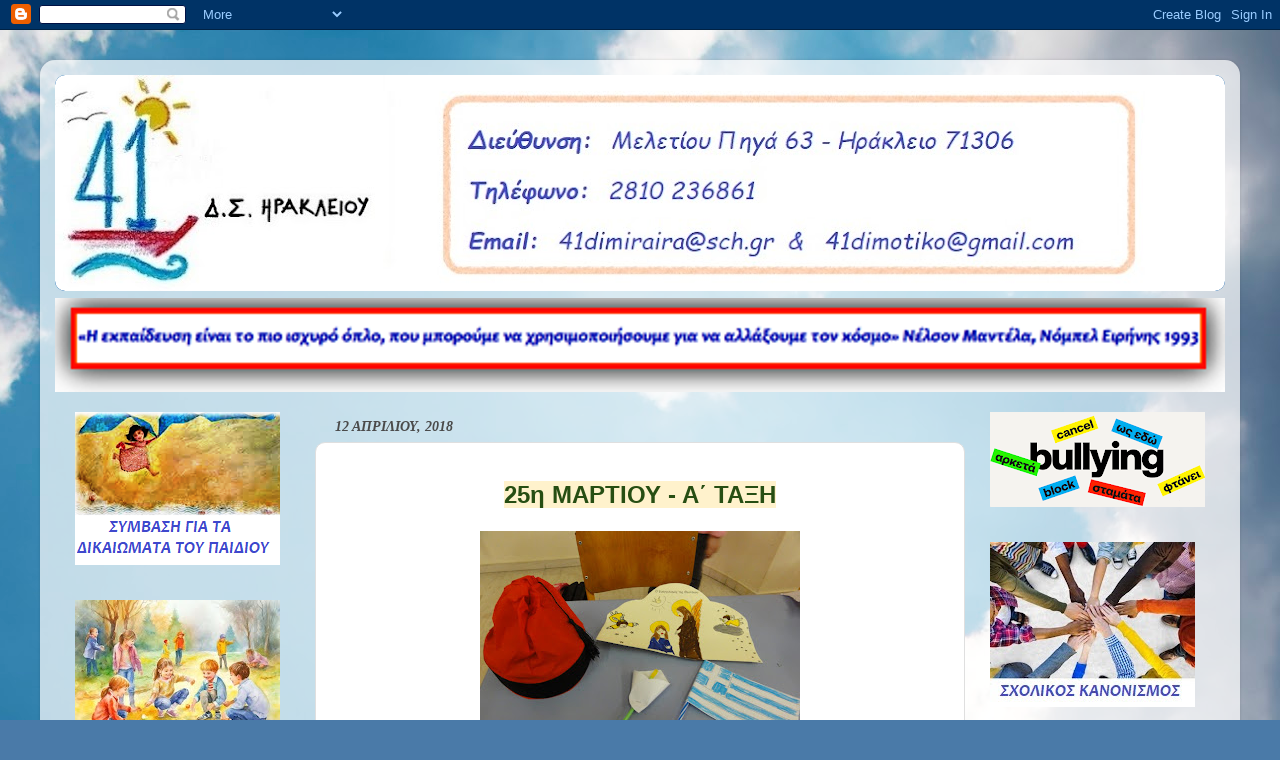

--- FILE ---
content_type: text/html; charset=UTF-8
request_url: https://41dimotikoher.blogspot.com/2018/04/25-normal-0-false-false-false-el-x-none.html
body_size: 22425
content:
<!DOCTYPE html>
<html class='v2' dir='ltr' lang='el'>
<head>
<link href='https://www.blogger.com/static/v1/widgets/335934321-css_bundle_v2.css' rel='stylesheet' type='text/css'/>
<meta content='width=1100' name='viewport'/>
<meta content='text/html; charset=UTF-8' http-equiv='Content-Type'/>
<meta content='blogger' name='generator'/>
<link href='https://41dimotikoher.blogspot.com/favicon.ico' rel='icon' type='image/x-icon'/>
<link href='http://41dimotikoher.blogspot.com/2018/04/25-normal-0-false-false-false-el-x-none.html' rel='canonical'/>
<link rel="alternate" type="application/atom+xml" title="41ο Δημοτικό Σχολείο Ηρακλείου - Atom" href="https://41dimotikoher.blogspot.com/feeds/posts/default" />
<link rel="alternate" type="application/rss+xml" title="41ο Δημοτικό Σχολείο Ηρακλείου - RSS" href="https://41dimotikoher.blogspot.com/feeds/posts/default?alt=rss" />
<link rel="service.post" type="application/atom+xml" title="41ο Δημοτικό Σχολείο Ηρακλείου - Atom" href="https://draft.blogger.com/feeds/8292449303681237369/posts/default" />

<!--Can't find substitution for tag [blog.ieCssRetrofitLinks]-->
<link href='https://blogger.googleusercontent.com/img/b/R29vZ2xl/AVvXsEg-7FifXlt5cUe7_uFwVhM-_wnQMnWPwKT4fzFfo5oow9jNx7aB62LZPceHkJANL6JM1FxOw6qwUPjyc9VCkAUxAKjMtQAkJelypQl7Jh7H6bc2ktzKQSBAeKHE9ugsadbQeKh0xTVFRqGn/s320/DSC01431.JPG' rel='image_src'/>
<meta content='http://41dimotikoher.blogspot.com/2018/04/25-normal-0-false-false-false-el-x-none.html' property='og:url'/>
<meta content='41ο Δημοτικό Σχολείο Ηρακλείου' property='og:title'/>
<meta content='  25η ΜΑΡΤΙΟΥ - Α΄ ΤΑΞΗ      ' property='og:description'/>
<meta content='https://blogger.googleusercontent.com/img/b/R29vZ2xl/AVvXsEg-7FifXlt5cUe7_uFwVhM-_wnQMnWPwKT4fzFfo5oow9jNx7aB62LZPceHkJANL6JM1FxOw6qwUPjyc9VCkAUxAKjMtQAkJelypQl7Jh7H6bc2ktzKQSBAeKHE9ugsadbQeKh0xTVFRqGn/w1200-h630-p-k-no-nu/DSC01431.JPG' property='og:image'/>
<title>41ο Δημοτικό Σχολείο Ηρακλείου</title>
<style type='text/css'>@font-face{font-family:'Allerta Stencil';font-style:normal;font-weight:400;font-display:swap;src:url(//fonts.gstatic.com/s/allertastencil/v24/HTx0L209KT-LmIE9N7OR6eiycOe1_Db29XP-vA.woff2)format('woff2');unicode-range:U+0000-00FF,U+0131,U+0152-0153,U+02BB-02BC,U+02C6,U+02DA,U+02DC,U+0304,U+0308,U+0329,U+2000-206F,U+20AC,U+2122,U+2191,U+2193,U+2212,U+2215,U+FEFF,U+FFFD;}@font-face{font-family:'Slackey';font-style:normal;font-weight:400;font-display:swap;src:url(//fonts.gstatic.com/s/slackey/v29/N0bV2SdQO-5yM0-dGlNQJPTVkdc.woff2)format('woff2');unicode-range:U+0000-00FF,U+0131,U+0152-0153,U+02BB-02BC,U+02C6,U+02DA,U+02DC,U+0304,U+0308,U+0329,U+2000-206F,U+20AC,U+2122,U+2191,U+2193,U+2212,U+2215,U+FEFF,U+FFFD;}</style>
<style id='page-skin-1' type='text/css'><!--
/*-----------------------------------------------
Blogger Template Style
Name:     Picture Window
Designer: Blogger
URL:      www.blogger.com
----------------------------------------------- */
/* Content
----------------------------------------------- */
body {
font: normal normal 15px Arial, Tahoma, Helvetica, FreeSans, sans-serif;
color: #4b4b4b;
background: #4a7aa8 url(https://themes.googleusercontent.com/image?id=0BwVBOzw_-hbMYmI5ZjFjODktMzQyMC00ZWViLTg2YmYtOTlhYWNlM2ZiYTVm) no-repeat fixed top center /* Credit: Airyelf (http://www.istockphoto.com/portfolio/Airyelf?platform=blogger) */;
}
html body .region-inner {
min-width: 0;
max-width: 100%;
width: auto;
}
.content-outer {
font-size: 90%;
}
a:link {
text-decoration:none;
color: #1363ae;
}
a:visited {
text-decoration:none;
color: #004f9f;
}
a:hover {
text-decoration:underline;
color: #125bda;
}
.content-outer {
background: transparent url(//www.blogblog.com/1kt/transparent/white80.png) repeat scroll top left;
-moz-border-radius: 15px;
-webkit-border-radius: 15px;
-goog-ms-border-radius: 15px;
border-radius: 15px;
-moz-box-shadow: 0 0 3px rgba(0, 0, 0, .15);
-webkit-box-shadow: 0 0 3px rgba(0, 0, 0, .15);
-goog-ms-box-shadow: 0 0 3px rgba(0, 0, 0, .15);
box-shadow: 0 0 3px rgba(0, 0, 0, .15);
margin: 30px auto;
}
.content-inner {
padding: 15px;
}
/* Header
----------------------------------------------- */
.header-outer {
background: #1363ae url(//www.blogblog.com/1kt/transparent/header_gradient_shade.png) repeat-x scroll top left;
_background-image: none;
color: #ffffff;
-moz-border-radius: 10px;
-webkit-border-radius: 10px;
-goog-ms-border-radius: 10px;
border-radius: 10px;
}
.Header img, .Header #header-inner {
-moz-border-radius: 10px;
-webkit-border-radius: 10px;
-goog-ms-border-radius: 10px;
border-radius: 10px;
}
.header-inner .Header .titlewrapper,
.header-inner .Header .descriptionwrapper {
padding-left: 30px;
padding-right: 30px;
}
.Header h1 {
font: italic bold 50px Slackey;
text-shadow: 1px 1px 3px rgba(0, 0, 0, 0.3);
}
.Header h1 a {
color: #ffffff;
}
.Header .description {
font-size: 130%;
}
/* Tabs
----------------------------------------------- */
.tabs-inner {
margin: .5em 0 0;
padding: 0;
}
.tabs-inner .section {
margin: 0;
}
.tabs-inner .widget ul {
padding: 0;
background: #f7f7f7 url(//www.blogblog.com/1kt/transparent/tabs_gradient_shade.png) repeat scroll bottom;
-moz-border-radius: 10px;
-webkit-border-radius: 10px;
-goog-ms-border-radius: 10px;
border-radius: 10px;
}
.tabs-inner .widget li {
border: none;
}
.tabs-inner .widget li a {
display: inline-block;
padding: .5em 1em;
margin-right: 0;
color: #1773d3;
font: normal bold 19px Georgia, Utopia, 'Palatino Linotype', Palatino, serif;
-moz-border-radius: 0 0 0 0;
-webkit-border-top-left-radius: 0;
-webkit-border-top-right-radius: 0;
-goog-ms-border-radius: 0 0 0 0;
border-radius: 0 0 0 0;
background: transparent none no-repeat scroll top left;
border-right: 1px solid #cecece;
}
.tabs-inner .widget li:first-child a {
padding-left: 1.25em;
-moz-border-radius-topleft: 10px;
-moz-border-radius-bottomleft: 10px;
-webkit-border-top-left-radius: 10px;
-webkit-border-bottom-left-radius: 10px;
-goog-ms-border-top-left-radius: 10px;
-goog-ms-border-bottom-left-radius: 10px;
border-top-left-radius: 10px;
border-bottom-left-radius: 10px;
}
.tabs-inner .widget li.selected a,
.tabs-inner .widget li a:hover {
position: relative;
z-index: 1;
background: #ffffff url(//www.blogblog.com/1kt/transparent/tabs_gradient_shade.png) repeat scroll bottom;
color: #000000;
-moz-box-shadow: 0 0 0 rgba(0, 0, 0, .15);
-webkit-box-shadow: 0 0 0 rgba(0, 0, 0, .15);
-goog-ms-box-shadow: 0 0 0 rgba(0, 0, 0, .15);
box-shadow: 0 0 0 rgba(0, 0, 0, .15);
}
/* Headings
----------------------------------------------- */
h2 {
font: italic bold 14px Georgia, Utopia, 'Palatino Linotype', Palatino, serif;
text-transform: uppercase;
color: #6f6f6f;
margin: .5em 0;
}
/* Main
----------------------------------------------- */
.main-outer {
background: transparent none repeat scroll top center;
-moz-border-radius: 0 0 0 0;
-webkit-border-top-left-radius: 0;
-webkit-border-top-right-radius: 0;
-webkit-border-bottom-left-radius: 0;
-webkit-border-bottom-right-radius: 0;
-goog-ms-border-radius: 0 0 0 0;
border-radius: 0 0 0 0;
-moz-box-shadow: 0 0 0 rgba(0, 0, 0, .15);
-webkit-box-shadow: 0 0 0 rgba(0, 0, 0, .15);
-goog-ms-box-shadow: 0 0 0 rgba(0, 0, 0, .15);
box-shadow: 0 0 0 rgba(0, 0, 0, .15);
}
.main-inner {
padding: 15px 5px 20px;
}
.main-inner .column-center-inner {
padding: 0 0;
}
.main-inner .column-left-inner {
padding-left: 0;
}
.main-inner .column-right-inner {
padding-right: 0;
}
/* Posts
----------------------------------------------- */
h3.post-title {
margin: 0;
font: normal bold 20px Allerta Stencil;
}
.comments h4 {
margin: 1em 0 0;
font: normal bold 20px Allerta Stencil;
}
.date-header span {
color: #4b4b4b;
}
.post-outer {
background-color: #ffffff;
border: solid 1px #dfdfdf;
-moz-border-radius: 10px;
-webkit-border-radius: 10px;
border-radius: 10px;
-goog-ms-border-radius: 10px;
padding: 15px 20px;
margin: 0 -20px 20px;
}
.post-body {
line-height: 1.4;
font-size: 110%;
position: relative;
}
.post-header {
margin: 0 0 1.5em;
color: #9d9d9d;
line-height: 1.6;
}
.post-footer {
margin: .5em 0 0;
color: #9d9d9d;
line-height: 1.6;
}
#blog-pager {
font-size: 140%
}
#comments .comment-author {
padding-top: 1.5em;
border-top: dashed 1px #ccc;
border-top: dashed 1px rgba(128, 128, 128, .5);
background-position: 0 1.5em;
}
#comments .comment-author:first-child {
padding-top: 0;
border-top: none;
}
.avatar-image-container {
margin: .2em 0 0;
}
/* Comments
----------------------------------------------- */
.comments .comments-content .icon.blog-author {
background-repeat: no-repeat;
background-image: url([data-uri]);
}
.comments .comments-content .loadmore a {
border-top: 1px solid #125bda;
border-bottom: 1px solid #125bda;
}
.comments .continue {
border-top: 2px solid #125bda;
}
/* Widgets
----------------------------------------------- */
.widget ul, .widget #ArchiveList ul.flat {
padding: 0;
list-style: none;
}
.widget ul li, .widget #ArchiveList ul.flat li {
border-top: dashed 1px #ccc;
border-top: dashed 1px rgba(128, 128, 128, .5);
}
.widget ul li:first-child, .widget #ArchiveList ul.flat li:first-child {
border-top: none;
}
.widget .post-body ul {
list-style: disc;
}
.widget .post-body ul li {
border: none;
}
/* Footer
----------------------------------------------- */
.footer-outer {
color:#f0f0f0;
background: transparent url(//www.blogblog.com/1kt/transparent/black50.png) repeat scroll top left;
-moz-border-radius: 10px 10px 10px 10px;
-webkit-border-top-left-radius: 10px;
-webkit-border-top-right-radius: 10px;
-webkit-border-bottom-left-radius: 10px;
-webkit-border-bottom-right-radius: 10px;
-goog-ms-border-radius: 10px 10px 10px 10px;
border-radius: 10px 10px 10px 10px;
-moz-box-shadow: 0 0 0 rgba(0, 0, 0, .15);
-webkit-box-shadow: 0 0 0 rgba(0, 0, 0, .15);
-goog-ms-box-shadow: 0 0 0 rgba(0, 0, 0, .15);
box-shadow: 0 0 0 rgba(0, 0, 0, .15);
}
.footer-inner {
padding: 10px 5px 20px;
}
.footer-outer a {
color: #ece0ff;
}
.footer-outer a:visited {
color: #af9dce;
}
.footer-outer a:hover {
color: #ffffff;
}
.footer-outer .widget h2 {
color: #bebebe;
}
/* Mobile
----------------------------------------------- */
html body.mobile {
height: auto;
}
html body.mobile {
min-height: 480px;
background-size: 100% auto;
}
.mobile .body-fauxcolumn-outer {
background: transparent none repeat scroll top left;
}
html .mobile .mobile-date-outer, html .mobile .blog-pager {
border-bottom: none;
background: transparent none repeat scroll top center;
margin-bottom: 10px;
}
.mobile .date-outer {
background: transparent none repeat scroll top center;
}
.mobile .header-outer, .mobile .main-outer,
.mobile .post-outer, .mobile .footer-outer {
-moz-border-radius: 0;
-webkit-border-radius: 0;
-goog-ms-border-radius: 0;
border-radius: 0;
}
.mobile .content-outer,
.mobile .main-outer,
.mobile .post-outer {
background: inherit;
border: none;
}
.mobile .content-outer {
font-size: 100%;
}
.mobile-link-button {
background-color: #1363ae;
}
.mobile-link-button a:link, .mobile-link-button a:visited {
color: #ffffff;
}
.mobile-index-contents {
color: #4b4b4b;
}
.mobile .tabs-inner .PageList .widget-content {
background: #ffffff url(//www.blogblog.com/1kt/transparent/tabs_gradient_shade.png) repeat scroll bottom;
color: #000000;
}
.mobile .tabs-inner .PageList .widget-content .pagelist-arrow {
border-left: 1px solid #cecece;
}

--></style>
<style id='template-skin-1' type='text/css'><!--
body {
min-width: 1200px;
}
.content-outer, .content-fauxcolumn-outer, .region-inner {
min-width: 1200px;
max-width: 1200px;
_width: 1200px;
}
.main-inner .columns {
padding-left: 260px;
padding-right: 260px;
}
.main-inner .fauxcolumn-center-outer {
left: 260px;
right: 260px;
/* IE6 does not respect left and right together */
_width: expression(this.parentNode.offsetWidth -
parseInt("260px") -
parseInt("260px") + 'px');
}
.main-inner .fauxcolumn-left-outer {
width: 260px;
}
.main-inner .fauxcolumn-right-outer {
width: 260px;
}
.main-inner .column-left-outer {
width: 260px;
right: 100%;
margin-left: -260px;
}
.main-inner .column-right-outer {
width: 260px;
margin-right: -260px;
}
#layout {
min-width: 0;
}
#layout .content-outer {
min-width: 0;
width: 800px;
}
#layout .region-inner {
min-width: 0;
width: auto;
}
body#layout div.add_widget {
padding: 8px;
}
body#layout div.add_widget a {
margin-left: 32px;
}
--></style>
<style>
    body {background-image:url(https\:\/\/themes.googleusercontent.com\/image?id=0BwVBOzw_-hbMYmI5ZjFjODktMzQyMC00ZWViLTg2YmYtOTlhYWNlM2ZiYTVm);}
    
@media (max-width: 200px) { body {background-image:url(https\:\/\/themes.googleusercontent.com\/image?id=0BwVBOzw_-hbMYmI5ZjFjODktMzQyMC00ZWViLTg2YmYtOTlhYWNlM2ZiYTVm&options=w200);}}
@media (max-width: 400px) and (min-width: 201px) { body {background-image:url(https\:\/\/themes.googleusercontent.com\/image?id=0BwVBOzw_-hbMYmI5ZjFjODktMzQyMC00ZWViLTg2YmYtOTlhYWNlM2ZiYTVm&options=w400);}}
@media (max-width: 800px) and (min-width: 401px) { body {background-image:url(https\:\/\/themes.googleusercontent.com\/image?id=0BwVBOzw_-hbMYmI5ZjFjODktMzQyMC00ZWViLTg2YmYtOTlhYWNlM2ZiYTVm&options=w800);}}
@media (max-width: 1200px) and (min-width: 801px) { body {background-image:url(https\:\/\/themes.googleusercontent.com\/image?id=0BwVBOzw_-hbMYmI5ZjFjODktMzQyMC00ZWViLTg2YmYtOTlhYWNlM2ZiYTVm&options=w1200);}}
/* Last tag covers anything over one higher than the previous max-size cap. */
@media (min-width: 1201px) { body {background-image:url(https\:\/\/themes.googleusercontent.com\/image?id=0BwVBOzw_-hbMYmI5ZjFjODktMzQyMC00ZWViLTg2YmYtOTlhYWNlM2ZiYTVm&options=w1600);}}
  </style>
<link href='https://draft.blogger.com/dyn-css/authorization.css?targetBlogID=8292449303681237369&amp;zx=83d92ad4-0c23-4807-8d61-db64c64c53b3' media='none' onload='if(media!=&#39;all&#39;)media=&#39;all&#39;' rel='stylesheet'/><noscript><link href='https://draft.blogger.com/dyn-css/authorization.css?targetBlogID=8292449303681237369&amp;zx=83d92ad4-0c23-4807-8d61-db64c64c53b3' rel='stylesheet'/></noscript>
<meta name='google-adsense-platform-account' content='ca-host-pub-1556223355139109'/>
<meta name='google-adsense-platform-domain' content='blogspot.com'/>

</head>
<body class='loading variant-shade'>
<div class='navbar section' id='navbar' name='Navbar'><div class='widget Navbar' data-version='1' id='Navbar1'><script type="text/javascript">
    function setAttributeOnload(object, attribute, val) {
      if(window.addEventListener) {
        window.addEventListener('load',
          function(){ object[attribute] = val; }, false);
      } else {
        window.attachEvent('onload', function(){ object[attribute] = val; });
      }
    }
  </script>
<div id="navbar-iframe-container"></div>
<script type="text/javascript" src="https://apis.google.com/js/platform.js"></script>
<script type="text/javascript">
      gapi.load("gapi.iframes:gapi.iframes.style.bubble", function() {
        if (gapi.iframes && gapi.iframes.getContext) {
          gapi.iframes.getContext().openChild({
              url: 'https://draft.blogger.com/navbar/8292449303681237369?po\x3d7964895146857545521\x26origin\x3dhttps://41dimotikoher.blogspot.com',
              where: document.getElementById("navbar-iframe-container"),
              id: "navbar-iframe"
          });
        }
      });
    </script><script type="text/javascript">
(function() {
var script = document.createElement('script');
script.type = 'text/javascript';
script.src = '//pagead2.googlesyndication.com/pagead/js/google_top_exp.js';
var head = document.getElementsByTagName('head')[0];
if (head) {
head.appendChild(script);
}})();
</script>
</div></div>
<div class='body-fauxcolumns'>
<div class='fauxcolumn-outer body-fauxcolumn-outer'>
<div class='cap-top'>
<div class='cap-left'></div>
<div class='cap-right'></div>
</div>
<div class='fauxborder-left'>
<div class='fauxborder-right'></div>
<div class='fauxcolumn-inner'>
</div>
</div>
<div class='cap-bottom'>
<div class='cap-left'></div>
<div class='cap-right'></div>
</div>
</div>
</div>
<div class='content'>
<div class='content-fauxcolumns'>
<div class='fauxcolumn-outer content-fauxcolumn-outer'>
<div class='cap-top'>
<div class='cap-left'></div>
<div class='cap-right'></div>
</div>
<div class='fauxborder-left'>
<div class='fauxborder-right'></div>
<div class='fauxcolumn-inner'>
</div>
</div>
<div class='cap-bottom'>
<div class='cap-left'></div>
<div class='cap-right'></div>
</div>
</div>
</div>
<div class='content-outer'>
<div class='content-cap-top cap-top'>
<div class='cap-left'></div>
<div class='cap-right'></div>
</div>
<div class='fauxborder-left content-fauxborder-left'>
<div class='fauxborder-right content-fauxborder-right'></div>
<div class='content-inner'>
<header>
<div class='header-outer'>
<div class='header-cap-top cap-top'>
<div class='cap-left'></div>
<div class='cap-right'></div>
</div>
<div class='fauxborder-left header-fauxborder-left'>
<div class='fauxborder-right header-fauxborder-right'></div>
<div class='region-inner header-inner'>
<div class='header section' id='header' name='Κεφαλίδα'><div class='widget Header' data-version='1' id='Header1'>
<div id='header-inner'>
<a href='https://41dimotikoher.blogspot.com/' style='display: block'>
<img alt='41ο Δημοτικό Σχολείο Ηρακλείου' height='216px; ' id='Header1_headerimg' src='https://blogger.googleusercontent.com/img/a/AVvXsEgcbVh_062bVZ29Nzv1N5qTIxie0KbHfU3fnayqAzzqkMPQACr6c_G9rsFRREAkst0H25iaR1sKi-5-0pDa-p98vOhV_YBNd4yY4YSiZFfCeyKXhxVXClryHSC4xKizXXgizZjFhtX6bhyqWHFt9M7zuwKWXBRM9bixIfvBicwjtm1E2zTe1ux42n0Aid1e=s1170' style='display: block' width='1170px; '/>
</a>
</div>
</div></div>
</div>
</div>
<div class='header-cap-bottom cap-bottom'>
<div class='cap-left'></div>
<div class='cap-right'></div>
</div>
</div>
</header>
<div class='tabs-outer'>
<div class='tabs-cap-top cap-top'>
<div class='cap-left'></div>
<div class='cap-right'></div>
</div>
<div class='fauxborder-left tabs-fauxborder-left'>
<div class='fauxborder-right tabs-fauxborder-right'></div>
<div class='region-inner tabs-inner'>
<div class='tabs section' id='crosscol' name='Σε όλες τις στήλες'><div class='widget Image' data-version='1' id='Image7'>
<div class='widget-content'>
<img alt='' height='94' id='Image7_img' src='https://blogger.googleusercontent.com/img/a/AVvXsEh-LZN3z57jRZlmJbbDhtS7EhQKpgaWpO8uyEQxHnV7p_fzGahzaOFYLZeRrEidci6OmklImXLkBQcETdd1BWbSCxfolkm85AhnQyNc4AbOAhR3c_fj1RK2ihjXKYGwYvzMM-jKUy5fEqXO4VqPjKyv2I4J4WJC3YLiRLOtNj-I8m0C48zFYaSPx5hb0eek=s1170' width='1170'/>
<br/>
</div>
<div class='clear'></div>
</div></div>
<div class='tabs no-items section' id='crosscol-overflow' name='Cross-Column 2'></div>
</div>
</div>
<div class='tabs-cap-bottom cap-bottom'>
<div class='cap-left'></div>
<div class='cap-right'></div>
</div>
</div>
<div class='main-outer'>
<div class='main-cap-top cap-top'>
<div class='cap-left'></div>
<div class='cap-right'></div>
</div>
<div class='fauxborder-left main-fauxborder-left'>
<div class='fauxborder-right main-fauxborder-right'></div>
<div class='region-inner main-inner'>
<div class='columns fauxcolumns'>
<div class='fauxcolumn-outer fauxcolumn-center-outer'>
<div class='cap-top'>
<div class='cap-left'></div>
<div class='cap-right'></div>
</div>
<div class='fauxborder-left'>
<div class='fauxborder-right'></div>
<div class='fauxcolumn-inner'>
</div>
</div>
<div class='cap-bottom'>
<div class='cap-left'></div>
<div class='cap-right'></div>
</div>
</div>
<div class='fauxcolumn-outer fauxcolumn-left-outer'>
<div class='cap-top'>
<div class='cap-left'></div>
<div class='cap-right'></div>
</div>
<div class='fauxborder-left'>
<div class='fauxborder-right'></div>
<div class='fauxcolumn-inner'>
</div>
</div>
<div class='cap-bottom'>
<div class='cap-left'></div>
<div class='cap-right'></div>
</div>
</div>
<div class='fauxcolumn-outer fauxcolumn-right-outer'>
<div class='cap-top'>
<div class='cap-left'></div>
<div class='cap-right'></div>
</div>
<div class='fauxborder-left'>
<div class='fauxborder-right'></div>
<div class='fauxcolumn-inner'>
</div>
</div>
<div class='cap-bottom'>
<div class='cap-left'></div>
<div class='cap-right'></div>
</div>
</div>
<!-- corrects IE6 width calculation -->
<div class='columns-inner'>
<div class='column-center-outer'>
<div class='column-center-inner'>
<div class='main section' id='main' name='Κύριος'><div class='widget Blog' data-version='1' id='Blog1'>
<div class='blog-posts hfeed'>
<!--Can't find substitution for tag [defaultAdStart]-->

          <div class="date-outer">
        
<h2 class='date-header'><span>12 Απριλίου, 2018</span></h2>

          <div class="date-posts">
        
<div class='post-outer'>
<div class='post hentry' itemprop='blogPost' itemscope='itemscope' itemtype='http://schema.org/BlogPosting'>
<meta content='https://blogger.googleusercontent.com/img/b/R29vZ2xl/AVvXsEg-7FifXlt5cUe7_uFwVhM-_wnQMnWPwKT4fzFfo5oow9jNx7aB62LZPceHkJANL6JM1FxOw6qwUPjyc9VCkAUxAKjMtQAkJelypQl7Jh7H6bc2ktzKQSBAeKHE9ugsadbQeKh0xTVFRqGn/s72-c/DSC01431.JPG' itemprop='image_url'/>
<meta content='8292449303681237369' itemprop='blogId'/>
<meta content='7964895146857545521' itemprop='postId'/>
<a name='7964895146857545521'></a>
<div class='post-header'>
<div class='post-header-line-1'></div>
</div>
<div class='post-body entry-content' id='post-body-7964895146857545521' itemprop='description articleBody'>
<div dir="ltr" style="text-align: left;" trbidi="on">
<div style="text-align: center;">
<span style="font-size: x-large;"><span style="background-color: #fff2cc;"><span style="color: #274e13;"><b><span style="font-family: &quot;Helvetica Neue&quot;, Arial, Helvetica, sans-serif;">25η ΜΑΡΤΙΟΥ - Α&#900; ΤΑΞΗ</span></b></span></span></span></div>
<div style="text-align: center;">
<br /></div>
<div class="separator" style="clear: both; text-align: center;">
<a href="https://blogger.googleusercontent.com/img/b/R29vZ2xl/AVvXsEg-7FifXlt5cUe7_uFwVhM-_wnQMnWPwKT4fzFfo5oow9jNx7aB62LZPceHkJANL6JM1FxOw6qwUPjyc9VCkAUxAKjMtQAkJelypQl7Jh7H6bc2ktzKQSBAeKHE9ugsadbQeKh0xTVFRqGn/s1600/DSC01431.JPG" imageanchor="1" style="margin-left: 1em; margin-right: 1em;"><img border="0" data-original-height="1200" data-original-width="1600" height="240" src="https://blogger.googleusercontent.com/img/b/R29vZ2xl/AVvXsEg-7FifXlt5cUe7_uFwVhM-_wnQMnWPwKT4fzFfo5oow9jNx7aB62LZPceHkJANL6JM1FxOw6qwUPjyc9VCkAUxAKjMtQAkJelypQl7Jh7H6bc2ktzKQSBAeKHE9ugsadbQeKh0xTVFRqGn/s320/DSC01431.JPG" width="320" /></a></div>
<a name="more"></a><br />
<!--[if gte mso 9]><xml>
 <w:WordDocument>
  <w:View>Normal</w:View>
  <w:Zoom>0</w:Zoom>
  <w:TrackMoves/>
  <w:TrackFormatting/>
  <w:PunctuationKerning/>
  <w:ValidateAgainstSchemas/>
  <w:SaveIfXMLInvalid>false</w:SaveIfXMLInvalid>
  <w:IgnoreMixedContent>false</w:IgnoreMixedContent>
  <w:AlwaysShowPlaceholderText>false</w:AlwaysShowPlaceholderText>
  <w:DoNotPromoteQF/>
  <w:LidThemeOther>EL</w:LidThemeOther>
  <w:LidThemeAsian>X-NONE</w:LidThemeAsian>
  <w:LidThemeComplexScript>X-NONE</w:LidThemeComplexScript>
  <w:Compatibility>
   <w:BreakWrappedTables/>
   <w:SnapToGridInCell/>
   <w:WrapTextWithPunct/>
   <w:UseAsianBreakRules/>
   <w:DontGrowAutofit/>
   <w:SplitPgBreakAndParaMark/>
   <w:DontVertAlignCellWithSp/>
   <w:DontBreakConstrainedForcedTables/>
   <w:DontVertAlignInTxbx/>
   <w:Word11KerningPairs/>
   <w:CachedColBalance/>
  </w:Compatibility>
  <m:mathPr>
   <m:mathFont m:val="Cambria Math"/>
   <m:brkBin m:val="before"/>
   <m:brkBinSub m:val="&#45;-"/>
   <m:smallFrac m:val="off"/>
   <m:dispDef/>
   <m:lMargin m:val="0"/>
   <m:rMargin m:val="0"/>
   <m:defJc m:val="centerGroup"/>
   <m:wrapIndent m:val="1440"/>
   <m:intLim m:val="subSup"/>
   <m:naryLim m:val="undOvr"/>
  </m:mathPr></w:WordDocument>
</xml><![endif]--><!--[if gte mso 9]><xml>
 <w:LatentStyles DefLockedState="false" DefUnhideWhenUsed="true"
  DefSemiHidden="true" DefQFormat="false" DefPriority="99"
  LatentStyleCount="267">
  <w:LsdException Locked="false" Priority="0" SemiHidden="false"
   UnhideWhenUsed="false" QFormat="true" Name="Normal"/>
  <w:LsdException Locked="false" Priority="9" SemiHidden="false"
   UnhideWhenUsed="false" QFormat="true" Name="heading 1"/>
  <w:LsdException Locked="false" Priority="9" QFormat="true" Name="heading 2"/>
  <w:LsdException Locked="false" Priority="9" QFormat="true" Name="heading 3"/>
  <w:LsdException Locked="false" Priority="9" QFormat="true" Name="heading 4"/>
  <w:LsdException Locked="false" Priority="9" QFormat="true" Name="heading 5"/>
  <w:LsdException Locked="false" Priority="9" QFormat="true" Name="heading 6"/>
  <w:LsdException Locked="false" Priority="9" QFormat="true" Name="heading 7"/>
  <w:LsdException Locked="false" Priority="9" QFormat="true" Name="heading 8"/>
  <w:LsdException Locked="false" Priority="9" QFormat="true" Name="heading 9"/>
  <w:LsdException Locked="false" Priority="39" Name="toc 1"/>
  <w:LsdException Locked="false" Priority="39" Name="toc 2"/>
  <w:LsdException Locked="false" Priority="39" Name="toc 3"/>
  <w:LsdException Locked="false" Priority="39" Name="toc 4"/>
  <w:LsdException Locked="false" Priority="39" Name="toc 5"/>
  <w:LsdException Locked="false" Priority="39" Name="toc 6"/>
  <w:LsdException Locked="false" Priority="39" Name="toc 7"/>
  <w:LsdException Locked="false" Priority="39" Name="toc 8"/>
  <w:LsdException Locked="false" Priority="39" Name="toc 9"/>
  <w:LsdException Locked="false" Priority="35" QFormat="true" Name="caption"/>
  <w:LsdException Locked="false" Priority="10" SemiHidden="false"
   UnhideWhenUsed="false" QFormat="true" Name="Title"/>
  <w:LsdException Locked="false" Priority="1" Name="Default Paragraph Font"/>
  <w:LsdException Locked="false" Priority="11" SemiHidden="false"
   UnhideWhenUsed="false" QFormat="true" Name="Subtitle"/>
  <w:LsdException Locked="false" Priority="22" SemiHidden="false"
   UnhideWhenUsed="false" QFormat="true" Name="Strong"/>
  <w:LsdException Locked="false" Priority="20" SemiHidden="false"
   UnhideWhenUsed="false" QFormat="true" Name="Emphasis"/>
  <w:LsdException Locked="false" Priority="59" SemiHidden="false"
   UnhideWhenUsed="false" Name="Table Grid"/>
  <w:LsdException Locked="false" UnhideWhenUsed="false" Name="Placeholder Text"/>
  <w:LsdException Locked="false" Priority="1" SemiHidden="false"
   UnhideWhenUsed="false" QFormat="true" Name="No Spacing"/>
  <w:LsdException Locked="false" Priority="60" SemiHidden="false"
   UnhideWhenUsed="false" Name="Light Shading"/>
  <w:LsdException Locked="false" Priority="61" SemiHidden="false"
   UnhideWhenUsed="false" Name="Light List"/>
  <w:LsdException Locked="false" Priority="62" SemiHidden="false"
   UnhideWhenUsed="false" Name="Light Grid"/>
  <w:LsdException Locked="false" Priority="63" SemiHidden="false"
   UnhideWhenUsed="false" Name="Medium Shading 1"/>
  <w:LsdException Locked="false" Priority="64" SemiHidden="false"
   UnhideWhenUsed="false" Name="Medium Shading 2"/>
  <w:LsdException Locked="false" Priority="65" SemiHidden="false"
   UnhideWhenUsed="false" Name="Medium List 1"/>
  <w:LsdException Locked="false" Priority="66" SemiHidden="false"
   UnhideWhenUsed="false" Name="Medium List 2"/>
  <w:LsdException Locked="false" Priority="67" SemiHidden="false"
   UnhideWhenUsed="false" Name="Medium Grid 1"/>
  <w:LsdException Locked="false" Priority="68" SemiHidden="false"
   UnhideWhenUsed="false" Name="Medium Grid 2"/>
  <w:LsdException Locked="false" Priority="69" SemiHidden="false"
   UnhideWhenUsed="false" Name="Medium Grid 3"/>
  <w:LsdException Locked="false" Priority="70" SemiHidden="false"
   UnhideWhenUsed="false" Name="Dark List"/>
  <w:LsdException Locked="false" Priority="71" SemiHidden="false"
   UnhideWhenUsed="false" Name="Colorful Shading"/>
  <w:LsdException Locked="false" Priority="72" SemiHidden="false"
   UnhideWhenUsed="false" Name="Colorful List"/>
  <w:LsdException Locked="false" Priority="73" SemiHidden="false"
   UnhideWhenUsed="false" Name="Colorful Grid"/>
  <w:LsdException Locked="false" Priority="60" SemiHidden="false"
   UnhideWhenUsed="false" Name="Light Shading Accent 1"/>
  <w:LsdException Locked="false" Priority="61" SemiHidden="false"
   UnhideWhenUsed="false" Name="Light List Accent 1"/>
  <w:LsdException Locked="false" Priority="62" SemiHidden="false"
   UnhideWhenUsed="false" Name="Light Grid Accent 1"/>
  <w:LsdException Locked="false" Priority="63" SemiHidden="false"
   UnhideWhenUsed="false" Name="Medium Shading 1 Accent 1"/>
  <w:LsdException Locked="false" Priority="64" SemiHidden="false"
   UnhideWhenUsed="false" Name="Medium Shading 2 Accent 1"/>
  <w:LsdException Locked="false" Priority="65" SemiHidden="false"
   UnhideWhenUsed="false" Name="Medium List 1 Accent 1"/>
  <w:LsdException Locked="false" UnhideWhenUsed="false" Name="Revision"/>
  <w:LsdException Locked="false" Priority="34" SemiHidden="false"
   UnhideWhenUsed="false" QFormat="true" Name="List Paragraph"/>
  <w:LsdException Locked="false" Priority="29" SemiHidden="false"
   UnhideWhenUsed="false" QFormat="true" Name="Quote"/>
  <w:LsdException Locked="false" Priority="30" SemiHidden="false"
   UnhideWhenUsed="false" QFormat="true" Name="Intense Quote"/>
  <w:LsdException Locked="false" Priority="66" SemiHidden="false"
   UnhideWhenUsed="false" Name="Medium List 2 Accent 1"/>
  <w:LsdException Locked="false" Priority="67" SemiHidden="false"
   UnhideWhenUsed="false" Name="Medium Grid 1 Accent 1"/>
  <w:LsdException Locked="false" Priority="68" SemiHidden="false"
   UnhideWhenUsed="false" Name="Medium Grid 2 Accent 1"/>
  <w:LsdException Locked="false" Priority="69" SemiHidden="false"
   UnhideWhenUsed="false" Name="Medium Grid 3 Accent 1"/>
  <w:LsdException Locked="false" Priority="70" SemiHidden="false"
   UnhideWhenUsed="false" Name="Dark List Accent 1"/>
  <w:LsdException Locked="false" Priority="71" SemiHidden="false"
   UnhideWhenUsed="false" Name="Colorful Shading Accent 1"/>
  <w:LsdException Locked="false" Priority="72" SemiHidden="false"
   UnhideWhenUsed="false" Name="Colorful List Accent 1"/>
  <w:LsdException Locked="false" Priority="73" SemiHidden="false"
   UnhideWhenUsed="false" Name="Colorful Grid Accent 1"/>
  <w:LsdException Locked="false" Priority="60" SemiHidden="false"
   UnhideWhenUsed="false" Name="Light Shading Accent 2"/>
  <w:LsdException Locked="false" Priority="61" SemiHidden="false"
   UnhideWhenUsed="false" Name="Light List Accent 2"/>
  <w:LsdException Locked="false" Priority="62" SemiHidden="false"
   UnhideWhenUsed="false" Name="Light Grid Accent 2"/>
  <w:LsdException Locked="false" Priority="63" SemiHidden="false"
   UnhideWhenUsed="false" Name="Medium Shading 1 Accent 2"/>
  <w:LsdException Locked="false" Priority="64" SemiHidden="false"
   UnhideWhenUsed="false" Name="Medium Shading 2 Accent 2"/>
  <w:LsdException Locked="false" Priority="65" SemiHidden="false"
   UnhideWhenUsed="false" Name="Medium List 1 Accent 2"/>
  <w:LsdException Locked="false" Priority="66" SemiHidden="false"
   UnhideWhenUsed="false" Name="Medium List 2 Accent 2"/>
  <w:LsdException Locked="false" Priority="67" SemiHidden="false"
   UnhideWhenUsed="false" Name="Medium Grid 1 Accent 2"/>
  <w:LsdException Locked="false" Priority="68" SemiHidden="false"
   UnhideWhenUsed="false" Name="Medium Grid 2 Accent 2"/>
  <w:LsdException Locked="false" Priority="69" SemiHidden="false"
   UnhideWhenUsed="false" Name="Medium Grid 3 Accent 2"/>
  <w:LsdException Locked="false" Priority="70" SemiHidden="false"
   UnhideWhenUsed="false" Name="Dark List Accent 2"/>
  <w:LsdException Locked="false" Priority="71" SemiHidden="false"
   UnhideWhenUsed="false" Name="Colorful Shading Accent 2"/>
  <w:LsdException Locked="false" Priority="72" SemiHidden="false"
   UnhideWhenUsed="false" Name="Colorful List Accent 2"/>
  <w:LsdException Locked="false" Priority="73" SemiHidden="false"
   UnhideWhenUsed="false" Name="Colorful Grid Accent 2"/>
  <w:LsdException Locked="false" Priority="60" SemiHidden="false"
   UnhideWhenUsed="false" Name="Light Shading Accent 3"/>
  <w:LsdException Locked="false" Priority="61" SemiHidden="false"
   UnhideWhenUsed="false" Name="Light List Accent 3"/>
  <w:LsdException Locked="false" Priority="62" SemiHidden="false"
   UnhideWhenUsed="false" Name="Light Grid Accent 3"/>
  <w:LsdException Locked="false" Priority="63" SemiHidden="false"
   UnhideWhenUsed="false" Name="Medium Shading 1 Accent 3"/>
  <w:LsdException Locked="false" Priority="64" SemiHidden="false"
   UnhideWhenUsed="false" Name="Medium Shading 2 Accent 3"/>
  <w:LsdException Locked="false" Priority="65" SemiHidden="false"
   UnhideWhenUsed="false" Name="Medium List 1 Accent 3"/>
  <w:LsdException Locked="false" Priority="66" SemiHidden="false"
   UnhideWhenUsed="false" Name="Medium List 2 Accent 3"/>
  <w:LsdException Locked="false" Priority="67" SemiHidden="false"
   UnhideWhenUsed="false" Name="Medium Grid 1 Accent 3"/>
  <w:LsdException Locked="false" Priority="68" SemiHidden="false"
   UnhideWhenUsed="false" Name="Medium Grid 2 Accent 3"/>
  <w:LsdException Locked="false" Priority="69" SemiHidden="false"
   UnhideWhenUsed="false" Name="Medium Grid 3 Accent 3"/>
  <w:LsdException Locked="false" Priority="70" SemiHidden="false"
   UnhideWhenUsed="false" Name="Dark List Accent 3"/>
  <w:LsdException Locked="false" Priority="71" SemiHidden="false"
   UnhideWhenUsed="false" Name="Colorful Shading Accent 3"/>
  <w:LsdException Locked="false" Priority="72" SemiHidden="false"
   UnhideWhenUsed="false" Name="Colorful List Accent 3"/>
  <w:LsdException Locked="false" Priority="73" SemiHidden="false"
   UnhideWhenUsed="false" Name="Colorful Grid Accent 3"/>
  <w:LsdException Locked="false" Priority="60" SemiHidden="false"
   UnhideWhenUsed="false" Name="Light Shading Accent 4"/>
  <w:LsdException Locked="false" Priority="61" SemiHidden="false"
   UnhideWhenUsed="false" Name="Light List Accent 4"/>
  <w:LsdException Locked="false" Priority="62" SemiHidden="false"
   UnhideWhenUsed="false" Name="Light Grid Accent 4"/>
  <w:LsdException Locked="false" Priority="63" SemiHidden="false"
   UnhideWhenUsed="false" Name="Medium Shading 1 Accent 4"/>
  <w:LsdException Locked="false" Priority="64" SemiHidden="false"
   UnhideWhenUsed="false" Name="Medium Shading 2 Accent 4"/>
  <w:LsdException Locked="false" Priority="65" SemiHidden="false"
   UnhideWhenUsed="false" Name="Medium List 1 Accent 4"/>
  <w:LsdException Locked="false" Priority="66" SemiHidden="false"
   UnhideWhenUsed="false" Name="Medium List 2 Accent 4"/>
  <w:LsdException Locked="false" Priority="67" SemiHidden="false"
   UnhideWhenUsed="false" Name="Medium Grid 1 Accent 4"/>
  <w:LsdException Locked="false" Priority="68" SemiHidden="false"
   UnhideWhenUsed="false" Name="Medium Grid 2 Accent 4"/>
  <w:LsdException Locked="false" Priority="69" SemiHidden="false"
   UnhideWhenUsed="false" Name="Medium Grid 3 Accent 4"/>
  <w:LsdException Locked="false" Priority="70" SemiHidden="false"
   UnhideWhenUsed="false" Name="Dark List Accent 4"/>
  <w:LsdException Locked="false" Priority="71" SemiHidden="false"
   UnhideWhenUsed="false" Name="Colorful Shading Accent 4"/>
  <w:LsdException Locked="false" Priority="72" SemiHidden="false"
   UnhideWhenUsed="false" Name="Colorful List Accent 4"/>
  <w:LsdException Locked="false" Priority="73" SemiHidden="false"
   UnhideWhenUsed="false" Name="Colorful Grid Accent 4"/>
  <w:LsdException Locked="false" Priority="60" SemiHidden="false"
   UnhideWhenUsed="false" Name="Light Shading Accent 5"/>
  <w:LsdException Locked="false" Priority="61" SemiHidden="false"
   UnhideWhenUsed="false" Name="Light List Accent 5"/>
  <w:LsdException Locked="false" Priority="62" SemiHidden="false"
   UnhideWhenUsed="false" Name="Light Grid Accent 5"/>
  <w:LsdException Locked="false" Priority="63" SemiHidden="false"
   UnhideWhenUsed="false" Name="Medium Shading 1 Accent 5"/>
  <w:LsdException Locked="false" Priority="64" SemiHidden="false"
   UnhideWhenUsed="false" Name="Medium Shading 2 Accent 5"/>
  <w:LsdException Locked="false" Priority="65" SemiHidden="false"
   UnhideWhenUsed="false" Name="Medium List 1 Accent 5"/>
  <w:LsdException Locked="false" Priority="66" SemiHidden="false"
   UnhideWhenUsed="false" Name="Medium List 2 Accent 5"/>
  <w:LsdException Locked="false" Priority="67" SemiHidden="false"
   UnhideWhenUsed="false" Name="Medium Grid 1 Accent 5"/>
  <w:LsdException Locked="false" Priority="68" SemiHidden="false"
   UnhideWhenUsed="false" Name="Medium Grid 2 Accent 5"/>
  <w:LsdException Locked="false" Priority="69" SemiHidden="false"
   UnhideWhenUsed="false" Name="Medium Grid 3 Accent 5"/>
  <w:LsdException Locked="false" Priority="70" SemiHidden="false"
   UnhideWhenUsed="false" Name="Dark List Accent 5"/>
  <w:LsdException Locked="false" Priority="71" SemiHidden="false"
   UnhideWhenUsed="false" Name="Colorful Shading Accent 5"/>
  <w:LsdException Locked="false" Priority="72" SemiHidden="false"
   UnhideWhenUsed="false" Name="Colorful List Accent 5"/>
  <w:LsdException Locked="false" Priority="73" SemiHidden="false"
   UnhideWhenUsed="false" Name="Colorful Grid Accent 5"/>
  <w:LsdException Locked="false" Priority="60" SemiHidden="false"
   UnhideWhenUsed="false" Name="Light Shading Accent 6"/>
  <w:LsdException Locked="false" Priority="61" SemiHidden="false"
   UnhideWhenUsed="false" Name="Light List Accent 6"/>
  <w:LsdException Locked="false" Priority="62" SemiHidden="false"
   UnhideWhenUsed="false" Name="Light Grid Accent 6"/>
  <w:LsdException Locked="false" Priority="63" SemiHidden="false"
   UnhideWhenUsed="false" Name="Medium Shading 1 Accent 6"/>
  <w:LsdException Locked="false" Priority="64" SemiHidden="false"
   UnhideWhenUsed="false" Name="Medium Shading 2 Accent 6"/>
  <w:LsdException Locked="false" Priority="65" SemiHidden="false"
   UnhideWhenUsed="false" Name="Medium List 1 Accent 6"/>
  <w:LsdException Locked="false" Priority="66" SemiHidden="false"
   UnhideWhenUsed="false" Name="Medium List 2 Accent 6"/>
  <w:LsdException Locked="false" Priority="67" SemiHidden="false"
   UnhideWhenUsed="false" Name="Medium Grid 1 Accent 6"/>
  <w:LsdException Locked="false" Priority="68" SemiHidden="false"
   UnhideWhenUsed="false" Name="Medium Grid 2 Accent 6"/>
  <w:LsdException Locked="false" Priority="69" SemiHidden="false"
   UnhideWhenUsed="false" Name="Medium Grid 3 Accent 6"/>
  <w:LsdException Locked="false" Priority="70" SemiHidden="false"
   UnhideWhenUsed="false" Name="Dark List Accent 6"/>
  <w:LsdException Locked="false" Priority="71" SemiHidden="false"
   UnhideWhenUsed="false" Name="Colorful Shading Accent 6"/>
  <w:LsdException Locked="false" Priority="72" SemiHidden="false"
   UnhideWhenUsed="false" Name="Colorful List Accent 6"/>
  <w:LsdException Locked="false" Priority="73" SemiHidden="false"
   UnhideWhenUsed="false" Name="Colorful Grid Accent 6"/>
  <w:LsdException Locked="false" Priority="19" SemiHidden="false"
   UnhideWhenUsed="false" QFormat="true" Name="Subtle Emphasis"/>
  <w:LsdException Locked="false" Priority="21" SemiHidden="false"
   UnhideWhenUsed="false" QFormat="true" Name="Intense Emphasis"/>
  <w:LsdException Locked="false" Priority="31" SemiHidden="false"
   UnhideWhenUsed="false" QFormat="true" Name="Subtle Reference"/>
  <w:LsdException Locked="false" Priority="32" SemiHidden="false"
   UnhideWhenUsed="false" QFormat="true" Name="Intense Reference"/>
  <w:LsdException Locked="false" Priority="33" SemiHidden="false"
   UnhideWhenUsed="false" QFormat="true" Name="Book Title"/>
  <w:LsdException Locked="false" Priority="37" Name="Bibliography"/>
  <w:LsdException Locked="false" Priority="39" QFormat="true" Name="TOC Heading"/>
 </w:LatentStyles>
</xml><![endif]--><!--[if gte mso 10]>
<style>
 /* Style Definitions */
 table.MsoNormalTable
 {mso-style-name:"Κανονικός πίνακας";
 mso-tstyle-rowband-size:0;
 mso-tstyle-colband-size:0;
 mso-style-noshow:yes;
 mso-style-priority:99;
 mso-style-qformat:yes;
 mso-style-parent:"";
 mso-padding-alt:0cm 5.4pt 0cm 5.4pt;
 mso-para-margin-top:0cm;
 mso-para-margin-right:0cm;
 mso-para-margin-bottom:10.0pt;
 mso-para-margin-left:0cm;
 line-height:115%;
 mso-pagination:widow-orphan;
 font-size:11.0pt;
 font-family:"Calibri","sans-serif";
 mso-ascii-font-family:Calibri;
 mso-ascii-theme-font:minor-latin;
 mso-fareast-font-family:"Times New Roman";
 mso-fareast-theme-font:minor-fareast;
 mso-hansi-font-family:Calibri;
 mso-hansi-theme-font:minor-latin;
 mso-bidi-font-family:"Times New Roman";
 mso-bidi-theme-font:minor-bidi;}
</style>
<![endif]-->

<br />
<div class="MsoNormal" style="line-height: 150%; text-align: justify;">
<b style="mso-bidi-font-weight: normal;"><span style="font-size: 14.0pt; line-height: 150%;">Διπλή γιορτή, Ευαγγελισμός της Παναγίας και ξεσηκωμός των Ελλήνων το
1821,<span style="mso-spacerun: yes;">&nbsp; </span>και οι μαθητές της Α&#900;τάξης,
κουβεντιάσαμε, διαβάσαμε, τραγουδήσαμε, είδαμε εικόνες, παρακολουθήσαμε </span></b><b style="mso-bidi-font-weight: normal;"><span lang="EN-US" style="font-size: 14.0pt; line-height: 150%; mso-ansi-language: EN-US;">videos</span></b><b style="mso-bidi-font-weight: normal;"><span lang="EN-US" style="font-size: 14.0pt; line-height: 150%;"> </span></b><b style="mso-bidi-font-weight: normal;"><span style="font-size: 14.0pt; line-height: 150%;">σχετικά με το θέμα και κάναμε πολλές κατασκευές.</span></b></div>
<div class="separator" style="clear: both; text-align: center;">
<b style="mso-bidi-font-weight: normal;"><a href="https://blogger.googleusercontent.com/img/b/R29vZ2xl/AVvXsEhMrqXuFtaY2RkXzs2Kh65_XOChfk5GrpLMzKyCCRNTxVylxSSqIxQwOM13cxfFw1Y42e1j0_aFtT-Q6jSSfK0xcSQbFrBVF6KC_QRZL9xVE6kB-cm9Hk0BeErRQuAUKt_3eu05Tkec6Eo3/s1600/DSC01432.JPG" imageanchor="1" style="margin-left: 1em; margin-right: 1em;"><img border="0" data-original-height="1200" data-original-width="1600" height="300" src="https://blogger.googleusercontent.com/img/b/R29vZ2xl/AVvXsEhMrqXuFtaY2RkXzs2Kh65_XOChfk5GrpLMzKyCCRNTxVylxSSqIxQwOM13cxfFw1Y42e1j0_aFtT-Q6jSSfK0xcSQbFrBVF6KC_QRZL9xVE6kB-cm9Hk0BeErRQuAUKt_3eu05Tkec6Eo3/s400/DSC01432.JPG" width="400" /></a></b></div>
<br />
<div class="separator" style="clear: both; text-align: center;">
<b style="mso-bidi-font-weight: normal;"><a href="https://blogger.googleusercontent.com/img/b/R29vZ2xl/AVvXsEhymNo6HEfcOnYW6obbPEjzu4dAkr8TYoLUJCCXNzijm6Os4HpHCHucQmdB_n3nJszZF926cGFgBjnAjeLlWEzUppFTkLH2wl5D5ltO30dB4btzg-uYf6MXARqc4dn6Y7yHj3D3NCEl0vKJ/s1600/DSC01429.JPG" imageanchor="1" style="margin-left: 1em; margin-right: 1em;"><img border="0" data-original-height="1200" data-original-width="1600" height="300" src="https://blogger.googleusercontent.com/img/b/R29vZ2xl/AVvXsEhymNo6HEfcOnYW6obbPEjzu4dAkr8TYoLUJCCXNzijm6Os4HpHCHucQmdB_n3nJszZF926cGFgBjnAjeLlWEzUppFTkLH2wl5D5ltO30dB4btzg-uYf6MXARqc4dn6Y7yHj3D3NCEl0vKJ/s400/DSC01429.JPG" width="400" /></a></b></div>
<b style="mso-bidi-font-weight: normal;"> <span style="font-size: large;">Γίναμε τσολιαδάκια
φορώντας φεσάκια που φτιάξαμε και κρατώντας τις σημαιούλες μας. Νιώσαμε μεγάλη
υπερηφάνεια! Χρόνια πολλά στον Βαγγέλη και στη Βαγγελίτσα!&nbsp;</span></b><br />
<div class="separator" style="clear: both; text-align: center;">
<a href="https://blogger.googleusercontent.com/img/b/R29vZ2xl/AVvXsEgONuEWd4tc2ZuKppIBo_jEyjVZw133QRhbb7pGv2Ks8kD0FAXl2G35zhpnTqP-KzL5NdrhYrzumFMpBGHoLZYJ5DyoxBrL0I52p5SMPYHbudvIifOOLlbOXry3FyVhDK3IOXUOxPxAUUSK/s1600/DSC01427.JPG" imageanchor="1" style="margin-left: 1em; margin-right: 1em;"><img border="0" data-original-height="1200" data-original-width="1600" height="300" src="https://blogger.googleusercontent.com/img/b/R29vZ2xl/AVvXsEgONuEWd4tc2ZuKppIBo_jEyjVZw133QRhbb7pGv2Ks8kD0FAXl2G35zhpnTqP-KzL5NdrhYrzumFMpBGHoLZYJ5DyoxBrL0I52p5SMPYHbudvIifOOLlbOXry3FyVhDK3IOXUOxPxAUUSK/s400/DSC01427.JPG" width="400" /></a></div>
<div class="MsoNormal" style="line-height: 150%; text-align: justify;">
<br /></div>
</div>
<div style='clear: both;'></div>
</div>
<div class='post-footer'>
<div class='post-footer-line post-footer-line-1'><span class='post-author vcard'>
</span>
<span class='post-timestamp'>
</span>
<span class='post-icons'>
<span class='item-control blog-admin pid-1045672589'>
<a href='https://draft.blogger.com/post-edit.g?blogID=8292449303681237369&postID=7964895146857545521&from=pencil' title='Επεξεργασία ανάρτησης'>
<img alt='' class='icon-action' height='18' src='https://resources.blogblog.com/img/icon18_edit_allbkg.gif' width='18'/>
</a>
</span>
</span>
<div class='post-share-buttons goog-inline-block'>
</div>
</div>
<div class='post-footer-line post-footer-line-2'><span class='post-labels'>
Ετικέτες
<a href='https://41dimotikoher.blogspot.com/search/label/%CE%91%2817-18%29' rel='tag'>Α(17-18)</a>,
<a href='https://41dimotikoher.blogspot.com/search/label/%CE%91%CE%A1%CE%A7%CE%99%CE%9A%CE%97' rel='tag'>ΑΡΧΙΚΗ</a>,
<a href='https://41dimotikoher.blogspot.com/search/label/%CE%A3%CF%87.%CE%95%CF%84%CE%BF%CF%82%2017-18' rel='tag'>Σχ.Ετος 17-18</a>,
<a href='https://41dimotikoher.blogspot.com/search/label/%CE%A3%CF%87.%CE%88%CF%84%CE%BF%CF%82%202017-18' rel='tag'>Σχ.Έτος 2017-18</a>
</span>
</div>
<div class='post-footer-line post-footer-line-3'><span class='post-location'>
</span>
</div>
</div>
</div>
<div class='comments' id='comments'>
<a name='comments'></a>
</div>
</div>

        </div></div>
      
<!--Can't find substitution for tag [adEnd]-->
</div>
<div class='blog-pager' id='blog-pager'>
<span id='blog-pager-newer-link'>
<a class='blog-pager-newer-link' href='https://41dimotikoher.blogspot.com/2018/04/normal-0-false-false-false-el-x-none-x_29.html' id='Blog1_blog-pager-newer-link' title='Νεότερη ανάρτηση'>Νεότερη ανάρτηση</a>
</span>
<span id='blog-pager-older-link'>
<a class='blog-pager-older-link' href='https://41dimotikoher.blogspot.com/2018/04/normal-0-false-false-false-el-x-none-x_12.html' id='Blog1_blog-pager-older-link' title='Παλαιότερη Ανάρτηση'>Παλαιότερη Ανάρτηση</a>
</span>
<a class='home-link' href='https://41dimotikoher.blogspot.com/'>Αρχική σελίδα</a>
</div>
<div class='clear'></div>
<div class='post-feeds'>
</div>
</div></div>
</div>
</div>
<div class='column-left-outer'>
<div class='column-left-inner'>
<aside>
<div class='sidebar section' id='sidebar-left-1'><div class='widget Image' data-version='1' id='Image11'>
<div class='widget-content'>
<a href='https://drive.google.com/file/d/1TEQxovKnwKQaU8V0vqtoI7HkdjQhu-7A/view?usp=sharing'>
<img alt='' height='153' id='Image11_img' src='https://blogger.googleusercontent.com/img/a/AVvXsEh_MExqCZPgfbwpjLHrypI6YDzYjNW_zkNk62OA7sI0O77xmI_rVOo2-jIN8K60zVHNGQPPYmf_Az966t2PrSkWEPnAssneWYgFkC-NEU2sU2d9XucrRpxWi7_-YtGkwMIga4-vUzUuFS2Dhwyvj7of0h9d1yqMvZBRgCUGghzZq_Ejy6QXl8x0o-jAvfS5=s205' width='205'/>
</a>
<br/>
</div>
<div class='clear'></div>
</div><div class='widget Image' data-version='1' id='Image17'>
<div class='widget-content'>
<a href='https://drive.google.com/file/d/11egxc6ko55ctj9f3qXqFRRhkYmbJt6OC/view?usp=sharing'>
<img alt='' height='195' id='Image17_img' src='https://blogger.googleusercontent.com/img/a/AVvXsEh4ImVyImnYaZ2lQUJKkX2SZK35gfjuRn3hTkC7pP8amHs0J0HgZYp02jYXLK5tKtM2YYVgiEg1KMZaFnUUkMbcvDihVdzgzLDDC9M_zf8mFAsT8X1En3LVmIZYRAYJ_B5zypf97OSAhRE-3mis3WnCMNHGm5xHcIIYUNq30uZyad7j4mOKPCunF5HvIau-=s205' width='205'/>
</a>
<br/>
</div>
<div class='clear'></div>
</div><div class='widget Image' data-version='1' id='Image22'>
<div class='widget-content'>
<a href='https://saferinternet4kids.gr/'>
<img alt='' height='178' id='Image22_img' src='https://blogger.googleusercontent.com/img/a/AVvXsEh-S9MSZk0w1DzWdJ3FUAKtBZD7Ixxnit3SxXXuH6eMkLNTiL40398PKRb1p_ehz0CtDWuVxlAJQVXLPou4w310zcedZ0yKRBXXFQqFv2DrAmWsK6TJlKxuVd7u0gIiD3XIVJBgmyjUcdTSxBvEXiCQTZXcQ2Rr_2ctOK76b5hFa5jgmHbXZ0QJL4KKYIra=s205' width='205'/>
</a>
<br/>
</div>
<div class='clear'></div>
</div><div class='widget Image' data-version='1' id='Image6'>
<div class='widget-content'>
<img alt='' height='1179' id='Image6_img' src='https://blogger.googleusercontent.com/img/a/AVvXsEgXxGqmShh2ww8stKemUg38oEjY-A9zjaXMrUZykLq6qTDr4HwT74dmv7GcUsuyN7xSDqd2yY8GJsLL_PBOspGrIwgUWU77u04rRFjuleTcN3EoiD1fTxXab4VzAvZi4t2PHBekvjTzgUY3CIoANoSxQYfkhBCHK5s6500BjdWnNJ2d5gfTQFY0xCa-nIY1=s1179' width='205'/>
<br/>
</div>
<div class='clear'></div>
</div><div class='widget Image' data-version='1' id='Image3'>
<div class='widget-content'>
<img alt='' height='154' id='Image3_img' src='https://blogger.googleusercontent.com/img/a/AVvXsEirP9A3_O33ZFErbMfWBEi3I1QJ09FcLcjbRPX3PyGX-3QOwHxsi_ZWjx5cafDo4fiZL4_CF5wWvOSihm-ykyXQoyYduZvpZqa9LOZP-ZCkVReDSr5hEMf12RecfmzA6gea6TlG1tBCSMkcTYJbFk3XOdQrlZjvko-NDqBDbR6leSFhBirYXMG6IIoEbPEe=s205' width='205'/>
<br/>
</div>
<div class='clear'></div>
</div><div class='widget Image' data-version='1' id='Image10'>
<div class='widget-content'>
<img alt='' height='810' id='Image10_img' src='https://blogger.googleusercontent.com/img/a/AVvXsEjaykvXR8t82Hen2Rd3np15-fo3PkBc9uDH-GKpfls1-Ist-L8AUGTyllA9tNLTJeUlaK6idoXfVL5yQ1rjV-etWYAeHX2--spadfsMn6_sCoEbyjz2fNssxEmm78RjGG1-khigbAe5q21H1ooDg1J1n9Nv8cykq1cpKio0QqSvQGMpJHLdSz7ptnfE_A9c=s810' width='205'/>
<br/>
</div>
<div class='clear'></div>
</div><div class='widget Image' data-version='1' id='Image12'>
<div class='widget-content'>
<img alt='' height='154' id='Image12_img' src='https://blogger.googleusercontent.com/img/a/AVvXsEgAEgLH9jYv4lH1ranDG8ZXbsAc6005Bdlo3WlUHsNsCiWhvong-c-7N87Lxu5DAOs3Ypr3RpanhzgcFJT41m596Z6KBRXvjGi2DtFb9YtVTgdIEzjUJpy3fDHgJHpi7ek4OMNM7bzRH_eBRWE2MITGUKGRi3CvCpG3wRVWJpp7jC2BZFQiXwJ-zPSaRrE8=s205' width='205'/>
<br/>
</div>
<div class='clear'></div>
</div><div class='widget Image' data-version='1' id='Image16'>
<div class='widget-content'>
<img alt='' height='558' id='Image16_img' src='https://blogger.googleusercontent.com/img/a/AVvXsEgZvJQ7N75v1GSAVUmKx7NbXdvSWOuQm9my46bGqu4tEm1NDfbC-CgzEllciUD4eOWNAZ5dEIgRlTzeJSvnnYeF2v_s7d9iAr0FcJaPEwoYHWXU1uE9by9wYdeTJuTA60KJkgWrCClkxqKjX4Q3IJD4gr2p_G85Toeuxm5Jsqbkdd2TdzsuE6BtLFR-tYsh=s558' width='205'/>
<br/>
</div>
<div class='clear'></div>
</div><div class='widget Image' data-version='1' id='Image15'>
<div class='widget-content'>
<img alt='' height='158' id='Image15_img' src='https://blogger.googleusercontent.com/img/a/AVvXsEjaIdLGGMkj65wSYK1mwg5-lasbPuNVg_NbDwm9z5iRgW4O2Hop5T3IHkKOhphyECHciLoFELIjTTuxChwdx8DlnwQebpzsvgLOE7Qll7biC2AZYbhkRPRY1YIjjpw7ISrkzODawSNxLs0x4pUDQJv0Mi_-D8Iiwq2xDcl5wnG03CD1kAJg3RKZ-HH6oHbi=s205' width='205'/>
<br/>
</div>
<div class='clear'></div>
</div><div class='widget HTML' data-version='1' id='HTML1'>
<h2 class='title'>ΣΧΟΛΙΚΑ ΕΤΗ</h2>
<div class='widget-content'>
<style type="text/css">
* {
  margin: 0px;
  padding: 0px;
}
nav {
  font-family: Helvetica, Arial, sans-serif;
  line-height: 1.5;
  margin: 50px auto; /*for display only*/
  width: 150px;
  -webkit-box-shadow: 2px 2px 5px rgba(0,0,0,0.2);
     -moz-box-shadow: 2px 2px 5px rgba(0,0,0,0.2);
          box-shadow: 2px 2px 5px rgba(0,0,0,0.2);
}
.menu-item {
  background: #fff;
  width: 150px;
}
/*Menu Header Styles 1*/
.menu-item h4 {
  color: #fff;
  font-size: 15px;
  font-weight: 500;
  padding: 7px 12px;
  background: #a90329;
}
.menu-item h4 a {
  color: white;
  display: block;
  text-decoration: none;
  width: 200px;
}
/*Menu Header Styles 2*/
.menu-item h4 {
  border-bottom: 1px solid rgba(0,0,0,0.3);
  border-top: 1px solid rgba(255,255,255,0.2);
  color: #fff;
  font-size: 15px;
  font-weight: 500;
  padding: 7px 12px;
  background: #a90329; /* Old browsers */
  background: -moz-linear-gradient(top, #a90329 0%, #8f0222 44%, #6d0019 100%); /* FF3.6+ */
  background: -webkit-gradient(linear, left top, left bottom, color-stop(0%,#a90329), color-stop(44%,#8f0222), color-stop(100%,#6d0019)); /* Chrome,Safari4+ */
  background: -webkit-linear-gradient(top, #a90329 0%,#8f0222 44%,#6d0019 100%); /* Chrome10+,Safari5.1+ */
  background: -o-linear-gradient(top, #a90329 0%,#8f0222 44%,#6d0019 100%); /* Opera 11.10+ */
  background: -ms-linear-gradient(top, #a90329 0%,#8f0222 44%,#6d0019 100%); /* IE10+ */
  background: linear-gradient(top, #a90329 0%,#8f0222 44%,#6d0019 100%); /* W3C */
  filter: progid:DXImageTransform.Microsoft.gradient( startColorstr='#a90329', endColorstr='#6d0019',GradientType=0 ); /* IE6-9 */
}
.menu-item h4:hover {
  background: #cc002c; /* Old browsers */
  background: -moz-linear-gradient(top,  #cc002c 0%, #6d0019 100%); /* FF3.6+ */
  background: -webkit-gradient(linear, left top, left bottom, color-stop(0%,#cc002c), color-stop(100%,#6d0019)); /* Chrome,Safari4+ */
  background: -webkit-linear-gradient(top,  #cc002c 0%,#6d0019 100%); /* Chrome10+,Safari5.1+ */
  background: -o-linear-gradient(top,  #cc002c 0%,#6d0019 100%); /* Opera 11.10+ */
  background: -ms-linear-gradient(top,  #cc002c 0%,#6d0019 100%); /* IE10+ */
  background: linear-gradient(top,  #cc002c 0%,#6d0019 100%); /* W3C */
  filter: progid:DXImageTransform.Microsoft.gradient( startColorstr='#cc002c', endColorstr='#6d0019',GradientType=0 ); /* IE6-9 */
}
.alpha p {
  font-size: 13px;
  padding: 8px 12px;
  color: #aaa;
}
/*ul Styles*/
.menu-item ul {
  background: #fff;
  font-size: 13px;
  line-height: 30px;
  list-style-type: none;
  overflow: hidden;
  padding: 0px;
}
.menu-item ul a {
  margin-left: 20px;
  text-decoration: none;
  color: #aaa;
  display: block;
  width: 150px;
}
/*li Styles*/
.menu-item li {
  border-bottom: 1px solid #eee;
}
.menu-item li:hover {
  background: #eee;
}
/*ul Styles*/
.menu-item ul {
  background: #fff;
  font-size: 13px;
  line-height: 30px;
  height: 0px; /*Collapses the menu*/
  list-style-type: none;
  overflow: hidden;
  padding: 0px;
}
/*ul Styles*/
.menu-item ul {
  background: #fff;
  font-size: 13px;
  line-height: 30px;
  height: 0px;
  list-style-type: none;
  overflow: hidden;
  padding: 0px;
  /*Animation*/
  -webkit-transition: height 1s ease;
     -moz-transition: height 1s ease;
       -o-transition: height 1s ease;
      -ms-transition: height 1s ease;
          transition: height 1s ease;
}
.menu-item:hover ul {
  height: 230px;
}
</style>
<nav>
    
    <div class="menu-item">
      <h4><a href="http://41dimotikoher.blogspot.gr/search/label/%CE%A3%CF%87.%CE%95%CF%84%CE%BF%CF%82%2012-13">2012-2013</a></h4>
      <ul>
        <li><a href="http://41dimotikoher.blogspot.gr/search/label/%CE%91%2812-13%29">A Τάξη</a></li>
        <li><a href="http://41dimotikoher.blogspot.gr/search/label/%CE%92%2812-13%29">Β Τάξη</a></li>
        <li><a href="http://41dimotikoher.blogspot.gr/search/label/%CE%93%2812-13%29">Γ Τάξη</a></li>
        <li><a href="http://41dimotikoher.blogspot.gr/search/label/%CE%94%2812-13%29">Δ Τάξη</a></li>
        <li><a href="http://41dimotikoher.blogspot.gr/search/label/%CE%95%2812-13%29">Ε Τάξη</a></li>
        <li><a href="http://41dimotikoher.blogspot.gr/search/label/%CE%A3%CE%A4%2812-13%29">ΣΤ Τάξη</a></li>


      </ul>
    </div>
    <div class="menu-item">
      <h4><a href="http://41dimotikoher.blogspot.gr/search/label/%CE%A3%CF%87.%CE%95%CF%84%CE%BF%CF%82%2013-14">2013-2014</a></h4>
      <ul>
        <li><a href="http://41dimotikoher.blogspot.gr/search/label/%CE%91%2813-14%29">Α Τάξη</a></li>
        <li><a href="http://41dimotikoher.blogspot.gr/search/label/%CE%92%2813-14%29">Β Τάξη</a></li>
        <li><a href="http://41dimotikoher.blogspot.gr/search/label/%CE%93%2813-14%29">Γ Τάξη</a></li>
        <li><a href="http://41dimotikoher.blogspot.gr/search/label/%CE%94%2813-14%29">Δ Τάξη</a></li>
        <li><a href="http://41dimotikoher.blogspot.gr/search/label/%CE%95%2813-14%29">Ε Τάξη</a></li>
        <li><a href="http://41dimotikoher.blogspot.gr/search/label/%CE%A3%CE%A4%2813-14%29">ΣΤ Τάξη</a></li>

      </ul>
    </div>

<div class="menu-item">
      <h4><a href="http://41dimotikoher.blogspot.gr/search/label/%CE%A3%CF%87.%CE%95%CF%84%CE%BF%CF%82%2014-15">2014-2015</a></h4>
      <ul>
        <li><a href="http://41dimotikoher.blogspot.gr/search/label/%CE%91%2814-15%29">Α Τάξη</a></li>
        <li><a href="http://41dimotikoher.blogspot.gr/search/label/%CE%92%2814-15%29">Β Τάξη</a></li>
        <li><a href="http://41dimotikoher.blogspot.gr/search/label/%CE%93%2814-15%29">Γ Τάξη</a></li>
        <li><a href="http://41dimotikoher.blogspot.gr/search/label/%CE%94%2814-15%29">Δ Τάξη</a></li>
        <li><a href="http://41dimotikoher.blogspot.gr/search/label/%CE%95%2814-15%29">Ε Τάξη</a></li>
        <li><a href="http://41dimotikoher.blogspot.gr/search/label/%CE%A3%CE%A4%2814-15%29">ΣΤ Τάξη</a></li>

      </ul>
    </div>

<div class="menu-item">
      <h4><a href="http://41dimotikoher.blogspot.gr/search/label/%CE%A3%CF%87.%CE%95%CF%84%CE%BF%CF%82%2015-16">2015-2016</a></h4>
      <ul>
        <li><a href="http://41dimotikoher.blogspot.gr/search/label/%CE%91%2815-16%29">Α Τάξη</a></li>
        <li><a href="http://41dimotikoher.blogspot.gr/search/label/%CE%92%2815-16%29">Β Τάξη</a></li>
        <li><a href="http://41dimotikoher.blogspot.gr/search/label/%CE%93%2815-16%29">Γ Τάξη</a></li>
        <li><a href="http://41dimotikoher.blogspot.gr/search/label/%CE%94%2815-16%29">Δ Τάξη</a></li>
        <li><a href="http://41dimotikoher.blogspot.gr/search/label/%CE%95%2815-16%29">Ε Τάξη</a></li>
        <li><a href="http://41dimotikoher.blogspot.gr/search/label/%CE%A3%CE%A4%2815-16%29">ΣΤ Τάξη</a></li>
      </ul>
    </div>

<div class="menu-item">
      <h4><a href="http://41dimotikoher.blogspot.gr/search/label/%CE%A3%CF%87.%CE%95%CF%84%CE%BF%CF%82%2016-17">2016-2017</a></h4>
      <ul>
        <li><a href="http://41dimotikoher.blogspot.gr/search/label/%CE%91%2816-17%29">Α Τάξη</a></li>
        <li><a href="http://41dimotikoher.blogspot.gr/search/label/%CE%92%2816-17%29">Β Τάξη</a></li>
        <li><a href="http://41dimotikoher.blogspot.gr/search/label/%CE%93%2816-17%29">Γ Τάξη</a></li>
        <li><a href="http://41dimotikoher.blogspot.gr/search/label/%CE%94%2816-17%29">Δ Τάξη</a></li>
        <li><a href="http://41dimotikoher.blogspot.gr/search/label/%CE%95%2816-17%29">Ε Τάξη</a></li>
        <li><a href="http://41dimotikoher.blogspot.gr/search/label/%CE%A3%CE%A4%2816-17%29">ΣΤ Τάξη</a></li>
      </ul>
    </div>

<div class="menu-item">
      <h4><a href="http://41dimotikoher.blogspot.gr/search/label/%CE%A3%CF%87.%CE%95%CF%84%CE%BF%CF%82%2017-18">2017-2018</a></h4>
      <ul>
        <li><a href="http://41dimotikoher.blogspot.gr/search/label/%CE%91%2817-18%29">Α Τάξη</a></li>
        <li><a href="http://41dimotikoher.blogspot.gr/search/label/%CE%92%2817-18%29">Β Τάξη</a></li>
        <li><a href="http://41dimotikoher.blogspot.gr/search/label/%CE%93%2817-18%29">Γ Τάξη</a></li>
        <li><a href="http://41dimotikoher.blogspot.gr/search/label/%CE%94%2817-18%29">Δ Τάξη</a></li>
        <li><a href="http://41dimotikoher.blogspot.gr/search/label/%CE%95%2817-18%29">Ε Τάξη</a></li>
        <li><a href="http://41dimotikoher.blogspot.gr/search/label/%CE%A3%CE%A4%2817-18%29">ΣΤ Τάξη</a></li>
      </ul>
    </div>
<div class="menu-item">
      <h4><a href="http://41dimotikoher.blogspot.gr/search/label/%CE%A3%CF%87.%CE%95%CF%84%CE%BF%CF%82%2018-19">2018-2019</a></h4>
      <ul>
        <li><a href="http://41dimotikoher.blogspot.gr/search/label/%CE%91%2818-19%29">Α Τάξη</a></li>
        <li><a href="http://41dimotikoher.blogspot.gr/search/label/%CE%92%2818-19%29">Β Τάξη</a></li>
        <li><a href="http://41dimotikoher.blogspot.gr/search/label/%CE%93%2818-19%29">Γ Τάξη</a></li>
        <li><a href="http://41dimotikoher.blogspot.gr/search/label/%CE%94%2818-19%29">Δ Τάξη</a></li>
        <li><a href="http://41dimotikoher.blogspot.gr/search/label/%CE%95%2818-19%29">Ε Τάξη</a></li>
        <li><a href="http://41dimotikoher.blogspot.gr/search/label/%CE%A3%CE%A4%2818-19%29">ΣΤ Τάξη</a></li>
      </ul>
    </div>
<div class="menu-item">
      <h4><a href="http://41dimotikoher.blogspot.gr/search/label/%CE%A3%CF%87.%CE%95%CF%84%CE%BF%CF%82%2019-20">2019-2020</a></h4>
      <ul>
        <li><a href="http://41dimotikoher.blogspot.gr/search/label/%CE%91%2819-20%29">Α Τάξη</a></li>
        <li><a href="http://41dimotikoher.blogspot.gr/search/label/%CE%92%2819-20%29">Β Τάξη</a></li>
        <li><a href="http://41dimotikoher.blogspot.gr/search/label/%CE%93%2819-20%29">Γ Τάξη</a></li>
        <li><a href="http://41dimotikoher.blogspot.gr/search/label/%CE%94%2819-20%29">Δ Τάξη</a></li>
        <li><a href="http://41dimotikoher.blogspot.gr/search/label/%CE%95%2819-20%29">Ε Τάξη</a></li>
        <li><a href="http://41dimotikoher.blogspot.gr/search/label/%CE%A3%CE%A4%2819-20%29">ΣΤ Τάξη</a></li></ul></div></nav>
</div>
<div class='clear'></div>
</div><div class='widget Image' data-version='1' id='Image2'>
<h2>ΕΦΗΜΕΡΙΔΑ</h2>
<div class='widget-content'>
<a href='http://41dimotikoher.blogspot.gr/search/label/%CE%9C%CE%A0%CE%91%CE%A1%CE%9C%CE%A0%CE%91-%CE%92%CE%99%CE%92%CE%9B%CE%99%CE%9F%CE%A3'>
<img alt='ΕΦΗΜΕΡΙΔΑ' height='150' id='Image2_img' src='https://blogger.googleusercontent.com/img/b/R29vZ2xl/AVvXsEjXLwafjvRcsAPZAns_Z6My06MuzP3GspDEP5FkBLcng9PdEq32YPr0T8PRLnVPy_3eXs77sCutPEFoQyrh5G2-j7kyQxERhc_H9sJxhqJ_i30yEZwLZTMgAC8p68cferiVqGu8YnVzKk9b/s195/67-Free-Retro-Clipart-Of-A-Man-Reading-Interesting-News-From-A-Newspaper.jpg' width='144'/>
</a>
<br/>
<span class='caption'>"ΜΠΑΡΜΠΑ-ΒΙΒΛΙΟΣ" η εφημερίδα της βιβλιοθήκης μας</span>
</div>
<div class='clear'></div>
</div><div class='widget Image' data-version='1' id='Image5'>
<h2>ΕΦΗΜΕΡΙΔΑ</h2>
<div class='widget-content'>
<a href='http://41dimotikoher.blogspot.gr/2013/02/1-1_7.html#more'>
<img alt='ΕΦΗΜΕΡΙΔΑ' height='110' id='Image5_img' src='https://blogger.googleusercontent.com/img/b/R29vZ2xl/AVvXsEjB6-cQ049eOxMsBde46JB7fO328zlskU7x9K7wqhzqgtBHkL8oEsAJD_UtxC92_IHlHjCtWpzCJwWdUB89ib4ICouRegRCLnh-H9vp5xoySj9PrSRkCcul5tFdUI_OWZYUCGxWQ-JTjaFj/s1600/AllChildrenCanLearn.jpg' width='147'/>
</a>
<br/>
<span class='caption'>Τα παιδιά γράφουν και ζωγραφίζουν τα δικαιώματά τους</span>
</div>
<div class='clear'></div>
</div></div>
</aside>
</div>
</div>
<div class='column-right-outer'>
<div class='column-right-inner'>
<aside>
<div class='sidebar section' id='sidebar-right-1'><div class='widget Image' data-version='1' id='Image23'>
<div class='widget-content'>
<a href='https://stop-bullying.gov.gr/   https://docs.google.com/document/d/1vNOfAA0-Vbh_wnzASB7wuY2thZuYpgt7gcCu-CdRRTg/edit?usp=sharing'>
<img alt='' height='95' id='Image23_img' src='https://blogger.googleusercontent.com/img/a/AVvXsEg25lBF0BEN5-LzyMtAfrl-gRv1Fi57nmTJxP4n3KhYmFVI_mcRnptOaJWlA-9i6T9jgnnDPhDFod37tgfsm9TPh_hyCF72H_1NLnZg2ushic2JmtjASVvkV7EzgfyJaI3mGtStOYXP1qqHw761x7Cz88902UJ3ZYBJAEJuvV-RBlQYTTckjCAGCZAOvzjT=s215' width='215'/>
</a>
<br/>
</div>
<div class='clear'></div>
</div><div class='widget Image' data-version='1' id='Image19'>
<div class='widget-content'>
<a href='https://drive.google.com/file/d/1vwx8RZJOFuv-dzgKiGRqY1l0XOcnqi8k/view?usp=sharing'>
<img alt='' height='165' id='Image19_img' src='https://blogger.googleusercontent.com/img/a/AVvXsEgajhYLVR6OwAp7_NoP0hYUolwAy1fAU9ccDe5YPTvfe9z8XLfLMID-TegPLsZa4MJTIjkdIDGGOhe9hjL4uYUr7A1oWZxw9XgMiZmit3uNepGAn7sh-DZDHVGbVtV5_RQr2OhonnrpviyKEdEqym7VF1WOiZNJTw0KM4PCUi_Ss4zu7VVYDvs7DQ2lfsX4=s205' width='205'/>
</a>
<br/>
</div>
<div class='clear'></div>
</div><div class='widget Image' data-version='1' id='Image21'>
<div class='widget-content'>
<a href='https://drive.google.com/file/d/1fN-NCBECAtc8YSUJuEtMzTVtonRq5p6o/view?usp=sharing                  https://drive.google.com/file/d/1c5_ApS2FhHhqhCLNb9-GOOyLxV3JvwsB/view?usp=sharing  '>
<img alt='' height='223' id='Image21_img' src='https://blogger.googleusercontent.com/img/a/AVvXsEg6Sg7RwHipeo3w6c5aOr9cVSjqTVhads6iJhs9-i66RgiSv4JqluibiiSpAqX_Ni17eaEAWcPrVv78sjsbps6wAKvYE_WPvr8zg_jOjwqM7-AYZl6A0FrlgxFi-_Ud3BrQuJyDFBX7QubXadqnh4YIVEqlKfibSen1bM5R0bT65-nBQzi-wiNnjivKEYsb=s223' width='205'/>
</a>
<br/>
</div>
<div class='clear'></div>
</div><div class='widget Image' data-version='1' id='Image24'>
<h2>ΟΑΣΠ</h2>
<div class='widget-content'>
<a href='https://drive.google.com/file/d/1c5_ApS2FhHhqhCLNb9-GOOyLxV3JvwsB/view?usp=sharing'>
<img alt='ΟΑΣΠ' height='108' id='Image24_img' src='https://blogger.googleusercontent.com/img/a/AVvXsEhouNapBPNwbq0eRMWadfuFmVPy--zOVdUE6hgVRO0CgvNUnsmS04o_3SsD2211KICoEAeLELHEWmZkughsgQ8YLzujfjGnR0yZbbLA3VO7oA-PD-Q4zGjvO_AcTtAIkkC_Tc3xmRsHAv0SKutBeQlTpzX-o1Cx6aktdVcAvcizVrDX2ull2cOo-3ozUBLc=s215' width='215'/>
</a>
<br/>
</div>
<div class='clear'></div>
</div><div class='widget Image' data-version='1' id='Image18'>
<div class='widget-content'>
<a href='https://drive.google.com/file/d/1lcqGGZrlU_2O0VYwRgQl73jusA7YQ-xl/view?usp=sharing'>
<img alt='' height='100' id='Image18_img' src='https://blogger.googleusercontent.com/img/a/AVvXsEj-ok3zW9IbRs2wrkUc2S7EPYTN249I03T1aZBjhYUdHKcvYHJkH8ZOtbiCefQr3TXdox2wGGT2esILEnwjKHb-bOP79Nwq9jDFbEEZkKnSvuJgo6Z5MpJlKRl3MY_LybMZFmTL4HJeL1xnfr7y7hRDxQSZNrpBAbwl5kjMtYRenFB-ybVVfhXu_dcoS6HS=s215' width='215'/>
</a>
<br/>
<span class='caption'>ΔΙΔΑΣΚΟΝΤΕΣ  25-26</span>
</div>
<div class='clear'></div>
</div><div class='widget Image' data-version='1' id='Image8'>
<div class='widget-content'>
<a href='http://41dimotikoher.blogspot.gr/p/41-12-2014.html'>
<img alt='' height='210' id='Image8_img' src='https://blogger.googleusercontent.com/img/a/AVvXsEjgJtsLRzUqLMhrlblcGs6coheNSp-HX4zFvROkDgWEu79PHWB4laep0UXcq6qWWV4mouYNYN0fznZLKuVqqTKy9Fdq2x-hPf257dUL91tKLBsHpUkCvQGmUAjOvWKeQ5d3vRjescTy9f8QXtQIudJcV6V3lhb90b4OM8B_QqTUbik4LCabd2E56yS5AOI9=s210' width='205'/>
</a>
<br/>
</div>
<div class='clear'></div>
</div><div class='widget Image' data-version='1' id='Image1'>
<div class='widget-content'>
<a href='http://41dimotikoher.blogspot.gr/p/blog-page_12.html'>
<img alt='' height='151' id='Image1_img' src='https://blogger.googleusercontent.com/img/a/AVvXsEjdOH_0xwXW4qgpU0M73NHV3NIzxgl63C0koJfTLx5Bs-kSBdhxEUmd2AN5uu6YQF6RcmlE-EdVYuDlKnuicjGIb0W0Qx2dNR4im-ZYfCL7eQgpvwpvooDQnp-Jk5i2UOYpOWjaY-onPChJWjCXv6CAumQ8qk88771cN33eO7hQqvNQskrd234OniHBZRsY=s205' width='205'/>
</a>
<br/>
</div>
<div class='clear'></div>
</div><div class='widget Image' data-version='1' id='Image4'>
<div class='widget-content'>
<a href='http://41dimotikoher.blogspot.gr/2013/11/1-15.html'>
<img alt='' height='160' id='Image4_img' src='https://blogger.googleusercontent.com/img/a/AVvXsEgiHHi-rt3BxrGe_PKLfzOKzOZ9nnSj3l0aZC6Zs8gDnTbdADQr_g6a9t3TLAncDWYLjrVj3n6_qdHH5e2bqIPYw0vvVNGqFlzciZx5ATQmxswe5ifuvVXn6bGnIN0ksJQIjnKUZGosxxkVsI2FWG4YLlxi3RKXqjk8rFVm_6iG3rdWPhld4Qg8rtyKxn-O=s205' width='205'/>
</a>
<br/>
</div>
<div class='clear'></div>
</div><div class='widget Wikipedia' data-version='1' id='Wikipedia1'>
<h2 class='title'>ΕΓΚΥΚΛΟΠΑΙΔΕΙΑ</h2>
<div class='wikipedia-search-main-container'>
<form class='wikipedia-search-form' id='Wikipedia1_wikipedia-search-form' name='wikipedia'>
<div class='wikipedia-searchtable'>
<span>
<a class='wikipedia-search-wiki-link' href='https://wikipedia.org/wiki/' target='_blank'>
<img align='top' class='wikipedia-icon' src='https://resources.blogblog.com/img/widgets/icon_wikipedia_w.png'/>
</a>
</span>
<span class='wikipedia-search-bar'>
<span class='wikipedia-input-box'>
<input class='wikipedia-search-input' id='Wikipedia1_wikipedia-search-input' type='text'/>
</span>
<span>
<input class='wikipedia-search-button' type='submit'/>
</span>
</span>
</div>
</form>
<div class='wikipedia-search-results-header' id='Wikipedia1_wikipedia-search-results-header'>Αποτελέσματα αναζήτησης</div>
<div class='wikipedia-search-results' id='Wikipedia1_wikipedia-search-results'></div>
<nobr>
<div dir='ltr' id='Wikipedia1_wikipedia-search-more'></div>
</nobr>
</div><br/>
<div class='clear'></div>
</div><div class='widget Translate' data-version='1' id='Translate1'>
<h2 class='title'>ΜΕΤΑΦΡΑΣΗ BLOG ΣΕ ΟΛΕΣ ΤΙΣ ΓΛΩΣΣΕΣ</h2>
<div id='google_translate_element'></div>
<script>
    function googleTranslateElementInit() {
      new google.translate.TranslateElement({
        pageLanguage: 'el',
        autoDisplay: 'true',
        layout: google.translate.TranslateElement.InlineLayout.VERTICAL
      }, 'google_translate_element');
    }
  </script>
<script src='//translate.google.com/translate_a/element.js?cb=googleTranslateElementInit'></script>
<div class='clear'></div>
</div><div class='widget LinkList' data-version='1' id='LinkList1'>
<h2>ΛΕΞΙΚΑ</h2>
<div class='widget-content'>
<ul>
<li><a href='https://www.greek-language.gr/greekLang/modern_greek/tools/lexica/triantafyllides/index.html'>ΛΕΞΙΚΟ ΝΕΑΣ ΕΛΛΗΝΙΚΗΣ </a></li>
<li><a href='https://www.wordreference.com/engr/'>ΛΕΞΙΚΟ ΑΓΓΛΙΚΗΣ</a></li>
<li><a href='https://www.wordreference.com/grde/'>ΛΕΞΙΚΟ ΓΕΡΜΑΝΙΚΗΣ</a></li>
<li><a href='https://www.wordreference.com/grfr/'>ΛΕΞΙΚΟ ΓΑΛΛΙΚΗΣ</a></li>
</ul>
<div class='clear'></div>
</div>
</div><div class='widget Image' data-version='1' id='Image20'>
<div class='widget-content'>
<img alt='' height='233' id='Image20_img' src='https://blogger.googleusercontent.com/img/a/AVvXsEhYHBEFMxGVVkHa0afSWI1CZ4J47JUBl9DY6MlBJzH2cEXmiX5j1LkqtL1cM4yUf6Rb_QKkVupE8ZvDJtojUK4lWpSfsqjvr8WdOQr61L26O4QjJYVGfabkTWQsKgUT3RD3CwRewYsfzGe9PY_KRrZIFwfBWiXoqw5fqO-SG6wpo7CPEAzuXls_C3u7PeA7=s233' width='205'/>
<br/>
</div>
<div class='clear'></div>
</div><div class='widget PageList' data-version='1' id='PageList1'>
<div class='widget-content'>
<ul>
<li>
<a href='https://drive.google.com/file/d/16E2rLzzbDthOAdO0tw_UuQUojfyFXJh2/view?usp=sharing'>Υ.Δ ΠΑΡΑΛΑΒΗΣ ΚΑΤΑ ΤΗΝ ΑΠΟΧΩΡΗΣΗ</a>
</li>
<li>
<a href='https://drive.google.com/file/d/1GNyX_iCxJotqJ0Ud10mZhg4NfBBsDgjT/view?usp=sharing'>ΔΗΛΩΣΗ ΕΓΓΡΑΦΗΣ ΣΤΟ ΟΛΟΗΜΕΡΟ</a>
</li>
<li>
<a href='https://drive.google.com/file/d/1meaJfPSM4Pq05ILrmL8n2TAH_uGRp6F_/view?usp=sharing'>ΔΕΛΤΙΟ ΥΓΕΙΑΣ</a>
</li>
<li>
<a href='https://drive.google.com/file/d/1Qhu3wdrUmJo8-bQ74N_Juk_4YIZgYtec/view?usp=sharing'>ΑΙΤΗΣΗ ΕΓΓΡΑΦΗΣ</a>
</li>
<li>
<a href='https://drive.google.com/file/d/1xouCquFiFSUeFx_ivuvQ9fiFPhhF_RBH/view?usp=sharing'>ΑΙΤΗΣΗ ΕΓΓΡΑΦΗΣ ΣΤΟ ΟΛΟΗΜΕΡΟ</a>
</li>
</ul>
<div class='clear'></div>
</div>
</div><div class='widget BlogArchive' data-version='1' id='BlogArchive1'>
<h2>ΑΡΧΕΙΟΘΗΚΗ</h2>
<div class='widget-content'>
<div id='ArchiveList'>
<div id='BlogArchive1_ArchiveList'>
<select id='BlogArchive1_ArchiveMenu'>
<option value=''>ΑΡΧΕΙΟΘΗΚΗ</option>
<option value='https://41dimotikoher.blogspot.com/2026/01/'>Ιανουαρίου 2026 (1)</option>
<option value='https://41dimotikoher.blogspot.com/2025/12/'>Δεκεμβρίου 2025 (13)</option>
<option value='https://41dimotikoher.blogspot.com/2025/11/'>Νοεμβρίου 2025 (18)</option>
<option value='https://41dimotikoher.blogspot.com/2025/10/'>Οκτωβρίου 2025 (12)</option>
<option value='https://41dimotikoher.blogspot.com/2025/09/'>Σεπτεμβρίου 2025 (1)</option>
<option value='https://41dimotikoher.blogspot.com/2025/04/'>Απριλίου 2025 (1)</option>
<option value='https://41dimotikoher.blogspot.com/2025/03/'>Μαρτίου 2025 (4)</option>
<option value='https://41dimotikoher.blogspot.com/2024/11/'>Νοεμβρίου 2024 (1)</option>
<option value='https://41dimotikoher.blogspot.com/2024/10/'>Οκτωβρίου 2024 (5)</option>
<option value='https://41dimotikoher.blogspot.com/2024/09/'>Σεπτεμβρίου 2024 (1)</option>
<option value='https://41dimotikoher.blogspot.com/2024/07/'>Ιουλίου 2024 (1)</option>
<option value='https://41dimotikoher.blogspot.com/2024/06/'>Ιουνίου 2024 (3)</option>
<option value='https://41dimotikoher.blogspot.com/2024/05/'>Μαΐου 2024 (1)</option>
<option value='https://41dimotikoher.blogspot.com/2024/04/'>Απριλίου 2024 (5)</option>
<option value='https://41dimotikoher.blogspot.com/2024/03/'>Μαρτίου 2024 (6)</option>
<option value='https://41dimotikoher.blogspot.com/2024/02/'>Φεβρουαρίου 2024 (5)</option>
<option value='https://41dimotikoher.blogspot.com/2024/01/'>Ιανουαρίου 2024 (13)</option>
<option value='https://41dimotikoher.blogspot.com/2023/07/'>Ιουλίου 2023 (1)</option>
<option value='https://41dimotikoher.blogspot.com/2023/06/'>Ιουνίου 2023 (2)</option>
<option value='https://41dimotikoher.blogspot.com/2023/05/'>Μαΐου 2023 (7)</option>
<option value='https://41dimotikoher.blogspot.com/2023/04/'>Απριλίου 2023 (8)</option>
<option value='https://41dimotikoher.blogspot.com/2023/03/'>Μαρτίου 2023 (5)</option>
<option value='https://41dimotikoher.blogspot.com/2023/02/'>Φεβρουαρίου 2023 (6)</option>
<option value='https://41dimotikoher.blogspot.com/2023/01/'>Ιανουαρίου 2023 (7)</option>
<option value='https://41dimotikoher.blogspot.com/2022/12/'>Δεκεμβρίου 2022 (3)</option>
<option value='https://41dimotikoher.blogspot.com/2022/11/'>Νοεμβρίου 2022 (5)</option>
<option value='https://41dimotikoher.blogspot.com/2022/10/'>Οκτωβρίου 2022 (1)</option>
<option value='https://41dimotikoher.blogspot.com/2022/09/'>Σεπτεμβρίου 2022 (2)</option>
<option value='https://41dimotikoher.blogspot.com/2022/06/'>Ιουνίου 2022 (7)</option>
<option value='https://41dimotikoher.blogspot.com/2022/05/'>Μαΐου 2022 (5)</option>
<option value='https://41dimotikoher.blogspot.com/2022/04/'>Απριλίου 2022 (7)</option>
<option value='https://41dimotikoher.blogspot.com/2022/02/'>Φεβρουαρίου 2022 (2)</option>
<option value='https://41dimotikoher.blogspot.com/2022/01/'>Ιανουαρίου 2022 (6)</option>
<option value='https://41dimotikoher.blogspot.com/2021/12/'>Δεκεμβρίου 2021 (11)</option>
<option value='https://41dimotikoher.blogspot.com/2021/10/'>Οκτωβρίου 2021 (5)</option>
<option value='https://41dimotikoher.blogspot.com/2021/09/'>Σεπτεμβρίου 2021 (3)</option>
<option value='https://41dimotikoher.blogspot.com/2021/05/'>Μαΐου 2021 (1)</option>
<option value='https://41dimotikoher.blogspot.com/2021/04/'>Απριλίου 2021 (2)</option>
<option value='https://41dimotikoher.blogspot.com/2021/03/'>Μαρτίου 2021 (1)</option>
<option value='https://41dimotikoher.blogspot.com/2021/02/'>Φεβρουαρίου 2021 (2)</option>
<option value='https://41dimotikoher.blogspot.com/2020/12/'>Δεκεμβρίου 2020 (1)</option>
<option value='https://41dimotikoher.blogspot.com/2020/10/'>Οκτωβρίου 2020 (1)</option>
<option value='https://41dimotikoher.blogspot.com/2020/09/'>Σεπτεμβρίου 2020 (3)</option>
<option value='https://41dimotikoher.blogspot.com/2020/06/'>Ιουνίου 2020 (1)</option>
<option value='https://41dimotikoher.blogspot.com/2020/05/'>Μαΐου 2020 (3)</option>
<option value='https://41dimotikoher.blogspot.com/2020/04/'>Απριλίου 2020 (7)</option>
<option value='https://41dimotikoher.blogspot.com/2020/03/'>Μαρτίου 2020 (9)</option>
<option value='https://41dimotikoher.blogspot.com/2020/02/'>Φεβρουαρίου 2020 (12)</option>
<option value='https://41dimotikoher.blogspot.com/2019/11/'>Νοεμβρίου 2019 (11)</option>
<option value='https://41dimotikoher.blogspot.com/2019/10/'>Οκτωβρίου 2019 (2)</option>
<option value='https://41dimotikoher.blogspot.com/2019/09/'>Σεπτεμβρίου 2019 (1)</option>
<option value='https://41dimotikoher.blogspot.com/2019/06/'>Ιουνίου 2019 (15)</option>
<option value='https://41dimotikoher.blogspot.com/2019/05/'>Μαΐου 2019 (3)</option>
<option value='https://41dimotikoher.blogspot.com/2019/04/'>Απριλίου 2019 (8)</option>
<option value='https://41dimotikoher.blogspot.com/2019/03/'>Μαρτίου 2019 (3)</option>
<option value='https://41dimotikoher.blogspot.com/2019/01/'>Ιανουαρίου 2019 (4)</option>
<option value='https://41dimotikoher.blogspot.com/2018/12/'>Δεκεμβρίου 2018 (5)</option>
<option value='https://41dimotikoher.blogspot.com/2018/11/'>Νοεμβρίου 2018 (1)</option>
<option value='https://41dimotikoher.blogspot.com/2018/10/'>Οκτωβρίου 2018 (4)</option>
<option value='https://41dimotikoher.blogspot.com/2018/06/'>Ιουνίου 2018 (11)</option>
<option value='https://41dimotikoher.blogspot.com/2018/05/'>Μαΐου 2018 (2)</option>
<option value='https://41dimotikoher.blogspot.com/2018/04/'>Απριλίου 2018 (6)</option>
<option value='https://41dimotikoher.blogspot.com/2018/03/'>Μαρτίου 2018 (3)</option>
<option value='https://41dimotikoher.blogspot.com/2018/02/'>Φεβρουαρίου 2018 (7)</option>
<option value='https://41dimotikoher.blogspot.com/2018/01/'>Ιανουαρίου 2018 (5)</option>
<option value='https://41dimotikoher.blogspot.com/2017/12/'>Δεκεμβρίου 2017 (12)</option>
<option value='https://41dimotikoher.blogspot.com/2017/11/'>Νοεμβρίου 2017 (3)</option>
<option value='https://41dimotikoher.blogspot.com/2017/10/'>Οκτωβρίου 2017 (7)</option>
<option value='https://41dimotikoher.blogspot.com/2017/07/'>Ιουλίου 2017 (4)</option>
<option value='https://41dimotikoher.blogspot.com/2017/06/'>Ιουνίου 2017 (7)</option>
<option value='https://41dimotikoher.blogspot.com/2017/05/'>Μαΐου 2017 (10)</option>
<option value='https://41dimotikoher.blogspot.com/2017/04/'>Απριλίου 2017 (9)</option>
<option value='https://41dimotikoher.blogspot.com/2017/03/'>Μαρτίου 2017 (11)</option>
<option value='https://41dimotikoher.blogspot.com/2017/02/'>Φεβρουαρίου 2017 (6)</option>
<option value='https://41dimotikoher.blogspot.com/2017/01/'>Ιανουαρίου 2017 (8)</option>
<option value='https://41dimotikoher.blogspot.com/2016/12/'>Δεκεμβρίου 2016 (5)</option>
<option value='https://41dimotikoher.blogspot.com/2016/11/'>Νοεμβρίου 2016 (6)</option>
<option value='https://41dimotikoher.blogspot.com/2016/10/'>Οκτωβρίου 2016 (8)</option>
<option value='https://41dimotikoher.blogspot.com/2016/09/'>Σεπτεμβρίου 2016 (4)</option>
<option value='https://41dimotikoher.blogspot.com/2016/08/'>Αυγούστου 2016 (1)</option>
<option value='https://41dimotikoher.blogspot.com/2016/07/'>Ιουλίου 2016 (6)</option>
<option value='https://41dimotikoher.blogspot.com/2016/06/'>Ιουνίου 2016 (8)</option>
<option value='https://41dimotikoher.blogspot.com/2016/05/'>Μαΐου 2016 (13)</option>
<option value='https://41dimotikoher.blogspot.com/2016/04/'>Απριλίου 2016 (17)</option>
<option value='https://41dimotikoher.blogspot.com/2016/03/'>Μαρτίου 2016 (3)</option>
<option value='https://41dimotikoher.blogspot.com/2016/02/'>Φεβρουαρίου 2016 (8)</option>
<option value='https://41dimotikoher.blogspot.com/2016/01/'>Ιανουαρίου 2016 (10)</option>
<option value='https://41dimotikoher.blogspot.com/2015/12/'>Δεκεμβρίου 2015 (13)</option>
<option value='https://41dimotikoher.blogspot.com/2015/11/'>Νοεμβρίου 2015 (12)</option>
<option value='https://41dimotikoher.blogspot.com/2015/10/'>Οκτωβρίου 2015 (8)</option>
<option value='https://41dimotikoher.blogspot.com/2015/07/'>Ιουλίου 2015 (1)</option>
<option value='https://41dimotikoher.blogspot.com/2015/06/'>Ιουνίου 2015 (8)</option>
<option value='https://41dimotikoher.blogspot.com/2015/05/'>Μαΐου 2015 (21)</option>
<option value='https://41dimotikoher.blogspot.com/2015/04/'>Απριλίου 2015 (12)</option>
<option value='https://41dimotikoher.blogspot.com/2015/03/'>Μαρτίου 2015 (25)</option>
<option value='https://41dimotikoher.blogspot.com/2015/02/'>Φεβρουαρίου 2015 (19)</option>
<option value='https://41dimotikoher.blogspot.com/2015/01/'>Ιανουαρίου 2015 (7)</option>
<option value='https://41dimotikoher.blogspot.com/2014/12/'>Δεκεμβρίου 2014 (18)</option>
<option value='https://41dimotikoher.blogspot.com/2014/11/'>Νοεμβρίου 2014 (5)</option>
<option value='https://41dimotikoher.blogspot.com/2014/10/'>Οκτωβρίου 2014 (8)</option>
<option value='https://41dimotikoher.blogspot.com/2014/09/'>Σεπτεμβρίου 2014 (4)</option>
<option value='https://41dimotikoher.blogspot.com/2014/07/'>Ιουλίου 2014 (4)</option>
<option value='https://41dimotikoher.blogspot.com/2014/06/'>Ιουνίου 2014 (7)</option>
<option value='https://41dimotikoher.blogspot.com/2014/05/'>Μαΐου 2014 (6)</option>
<option value='https://41dimotikoher.blogspot.com/2014/04/'>Απριλίου 2014 (20)</option>
<option value='https://41dimotikoher.blogspot.com/2014/03/'>Μαρτίου 2014 (11)</option>
<option value='https://41dimotikoher.blogspot.com/2014/02/'>Φεβρουαρίου 2014 (5)</option>
<option value='https://41dimotikoher.blogspot.com/2014/01/'>Ιανουαρίου 2014 (8)</option>
<option value='https://41dimotikoher.blogspot.com/2013/12/'>Δεκεμβρίου 2013 (16)</option>
<option value='https://41dimotikoher.blogspot.com/2013/11/'>Νοεμβρίου 2013 (7)</option>
<option value='https://41dimotikoher.blogspot.com/2013/10/'>Οκτωβρίου 2013 (8)</option>
<option value='https://41dimotikoher.blogspot.com/2013/09/'>Σεπτεμβρίου 2013 (3)</option>
<option value='https://41dimotikoher.blogspot.com/2013/06/'>Ιουνίου 2013 (6)</option>
<option value='https://41dimotikoher.blogspot.com/2013/05/'>Μαΐου 2013 (8)</option>
<option value='https://41dimotikoher.blogspot.com/2013/04/'>Απριλίου 2013 (28)</option>
<option value='https://41dimotikoher.blogspot.com/2013/03/'>Μαρτίου 2013 (74)</option>
<option value='https://41dimotikoher.blogspot.com/2013/02/'>Φεβρουαρίου 2013 (48)</option>
<option value='https://41dimotikoher.blogspot.com/2013/01/'>Ιανουαρίου 2013 (8)</option>
<option value='https://41dimotikoher.blogspot.com/2012/12/'>Δεκεμβρίου 2012 (12)</option>
<option value='https://41dimotikoher.blogspot.com/2012/11/'>Νοεμβρίου 2012 (3)</option>
<option value='https://41dimotikoher.blogspot.com/2012/10/'>Οκτωβρίου 2012 (8)</option>
</select>
</div>
</div>
<div class='clear'></div>
</div>
</div><div class='widget Label' data-version='1' id='Label1'>
<h2>μενου αναρτησεων</h2>
<div class='widget-content list-label-widget-content'>
<ul>
<li>
<a dir='ltr' href='https://41dimotikoher.blogspot.com/search/label/%CE%94%CE%A1%CE%91%CE%A3%CE%A4%CE%97%CE%A1%CE%99%CE%9F%CE%A4%CE%97%CE%A4%CE%95%CE%A3'>ΔΡΑΣΤΗΡΙΟΤΗΤΕΣ</a>
</li>
<li>
<a dir='ltr' href='https://41dimotikoher.blogspot.com/search/label/%CE%94%CE%99%CE%91%CE%94%CE%99%CE%9A%CE%A4%CE%A5%CE%9A%CE%91%20%CE%A4%CE%91%CE%9E%CE%99%CE%94%CE%99%CE%91'>ΔΙΑΔΙΚΤΥΚΑ ΤΑΞΙΔΙΑ</a>
</li>
<li>
<a dir='ltr' href='https://41dimotikoher.blogspot.com/search/label/%CE%95%CE%9D%CE%97%CE%9C%CE%95%CE%A1%CE%A9%CE%A3%CE%97'>ΕΝΗΜΕΡΩΣΗ</a>
</li>
<li>
<a dir='ltr' href='https://41dimotikoher.blogspot.com/search/label/%CE%95%CE%9A%CE%94%CE%97%CE%9B%CE%A9%CE%A3%CE%95%CE%99%CE%A3'>ΕΚΔΗΛΩΣΕΙΣ</a>
</li>
<li>
<a dir='ltr' href='https://41dimotikoher.blogspot.com/search/label/%CE%91%CE%A6%CE%99%CE%95%CE%A1%CE%A9%CE%9C%CE%91%CE%A4%CE%91'>ΑΦΙΕΡΩΜΑΤΑ</a>
</li>
<li>
<a dir='ltr' href='https://41dimotikoher.blogspot.com/search/label/%CE%95%CE%A1%CE%93%CE%91%CE%A3%CE%99%CE%95%CE%A3'>ΕΡΓΑΣΙΕΣ</a>
</li>
<li>
<a dir='ltr' href='https://41dimotikoher.blogspot.com/search/label/%CE%A3%CE%A5%CE%9B%CE%9B%CE%9F%CE%93%CE%9F%CE%A3%20%CE%93%CE%9F%CE%9D%CE%95%CE%A9%CE%9D'>ΣΥΛΛΟΓΟΣ ΓΟΝΕΩΝ</a>
</li>
<li>
<a dir='ltr' href='https://41dimotikoher.blogspot.com/search/label/%CE%9C%CE%91%CE%96%CE%99%20%CE%9C%CE%95%20%CE%A4%CE%9F%20%CE%A0%CE%91%CE%99%CE%94%CE%99'>ΜΑΖΙ ΜΕ ΤΟ ΠΑΙΔΙ</a>
</li>
<li>
<a dir='ltr' href='https://41dimotikoher.blogspot.com/search/label/%CE%93%CE%9F%CE%9D%CE%95%CE%99%CE%A3'>ΓΟΝΕΙΣ</a>
</li>
<li>
<a dir='ltr' href='https://41dimotikoher.blogspot.com/search/label/%CE%9C%CE%A0%CE%91%CE%A1%CE%9C%CE%A0%CE%91-%CE%92%CE%99%CE%92%CE%9B%CE%99%CE%9F%CE%A3'>ΜΠΑΡΜΠΑ-ΒΙΒΛΙΟΣ</a>
</li>
</ul>
<div class='clear'></div>
</div>
</div><div class='widget Image' data-version='1' id='Image9'>
<h2>ΔΙΑΔΙΚΤΥΑΚΑ ΤΑΞΙΔΙΑ</h2>
<div class='widget-content'>
<img alt='ΔΙΑΔΙΚΤΥΑΚΑ ΤΑΞΙΔΙΑ' height='117' id='Image9_img' src='https://blogger.googleusercontent.com/img/b/R29vZ2xl/AVvXsEhmN-jVKmW0hALnB6w-Yg7uQW4NVMcM-8dHuq7nWf_4VuXhzaFtzjUSDk2mqR3HqK_gegFPT71B8zO2-o0kUC-YxWm6pcRZCG1W69s5dBxy0B_OiWohP23dJyFlToMhiYkVsc_RgHQes-rq/s1600/kids_internet_295x.jpg' width='145'/>
<br/>
</div>
<div class='clear'></div>
</div><div class='widget Label' data-version='1' id='Label3'>
<div class='widget-content list-label-widget-content'>
<ul>
<li>
<a dir='ltr' href='https://41dimotikoher.blogspot.com/search/label/%CE%A6%CE%A5%CE%A3%CE%97'>ΦΥΣΗ</a>
<span dir='ltr'>(20)</span>
</li>
<li>
<a dir='ltr' href='https://41dimotikoher.blogspot.com/search/label/%CE%95%CE%9A%CE%A0%CE%91%CE%99%CE%94%CE%95%CE%A5%CE%A3%CE%97'>ΕΚΠΑΙΔΕΥΣΗ</a>
<span dir='ltr'>(19)</span>
</li>
<li>
<a dir='ltr' href='https://41dimotikoher.blogspot.com/search/label/%CE%9A%CE%9F%CE%A3%CE%9C%CE%9F%CE%A3'>ΚΟΣΜΟΣ</a>
<span dir='ltr'>(18)</span>
</li>
<li>
<a dir='ltr' href='https://41dimotikoher.blogspot.com/search/label/%CE%A7%CE%A1%CE%A9%CE%9C%CE%91%CE%A4%CE%91%20%CE%91%CE%93%CE%91%CE%A0%CE%97%CE%A3'>ΧΡΩΜΑΤΑ ΑΓΑΠΗΣ</a>
<span dir='ltr'>(18)</span>
</li>
<li>
<a dir='ltr' href='https://41dimotikoher.blogspot.com/search/label/%CE%A4%CE%95%CE%A7%CE%9D%CE%97'>ΤΕΧΝΗ</a>
<span dir='ltr'>(14)</span>
</li>
<li>
<a dir='ltr' href='https://41dimotikoher.blogspot.com/search/label/%CE%9C%CE%9F%CE%A5%CE%A3%CE%99%CE%9A%CE%97'>ΜΟΥΣΙΚΗ</a>
<span dir='ltr'>(5)</span>
</li>
<li>
<a dir='ltr' href='https://41dimotikoher.blogspot.com/search/label/SOS'>SOS</a>
<span dir='ltr'>(3)</span>
</li>
<li>
<a dir='ltr' href='https://41dimotikoher.blogspot.com/search/label/%CE%95%CE%9E%CE%A5%CE%A0%CE%9D%CE%91%20%CE%A0%CE%91%CE%99%CE%A7%CE%9D%CE%99%CE%94%CE%99%CE%91'>ΕΞΥΠΝΑ ΠΑΙΧΝΙΔΙΑ</a>
<span dir='ltr'>(3)</span>
</li>
<li>
<a dir='ltr' href='https://41dimotikoher.blogspot.com/search/label/%CE%94%CE%99%CE%91%CE%A3%CE%9A%CE%95%CE%94%CE%91%CE%A3%CE%97'>ΔΙΑΣΚΕΔΑΣΗ</a>
<span dir='ltr'>(2)</span>
</li>
</ul>
<div class='clear'></div>
</div>
</div><div class='widget Image' data-version='1' id='Image14'>
<h2>ΑΡΙΘΜΟΣ ΕΚΤΑΚΤΗΣ ΑΝΑΓΚΗΣ</h2>
<div class='widget-content'>
<a href='http://41dimotikoher.blogspot.gr/2014/04/blog-post_28.html'>
<img alt='ΑΡΙΘΜΟΣ ΕΚΤΑΚΤΗΣ ΑΝΑΓΚΗΣ' height='165' id='Image14_img' src='https://lh3.googleusercontent.com/blogger_img_proxy/AEn0k_vET_qkICxqfxs4w3FQ_na8iEuYsdtPohGR4Ett0tTXiRjRoYpgYqT7veOdsp8XWUl9JYLJDrGsDjCqDCwIyYy0zsp5ToU8HvTsoZCIKU0=s0-d' width='165'/>
</a>
<br/>
</div>
<div class='clear'></div>
</div><div class='widget Image' data-version='1' id='Image13'>
<h2>ΤΟ ΚΑΝΑΛΙ ΜΑΣ</h2>
<div class='widget-content'>
<a href='https://www.youtube.com/user/41dimotikoher'>
<img alt='ΤΟ ΚΑΝΑΛΙ ΜΑΣ' height='175' id='Image13_img' src='https://lh3.googleusercontent.com/blogger_img_proxy/AEn0k_vZMp_fN4d-NDit2g2ftPXMMBW7agWw559t4TdC7cEiWGEFKd00CB7NdsYmNm_46jpLFTCupRK-_N3L7bSpFPnpFY-RA_adtbYK9mYY=s0-d' width='175'/>
</a>
<br/>
<span class='caption'>στο YouTube</span>
</div>
<div class='clear'></div>
</div></div>
</aside>
</div>
</div>
</div>
<div style='clear: both'></div>
<!-- columns -->
</div>
<!-- main -->
</div>
</div>
<div class='main-cap-bottom cap-bottom'>
<div class='cap-left'></div>
<div class='cap-right'></div>
</div>
</div>
<footer>
<div class='footer-outer'>
<div class='footer-cap-top cap-top'>
<div class='cap-left'></div>
<div class='cap-right'></div>
</div>
<div class='fauxborder-left footer-fauxborder-left'>
<div class='fauxborder-right footer-fauxborder-right'></div>
<div class='region-inner footer-inner'>
<div class='foot section' id='footer-1'><div class='widget HTML' data-version='1' id='HTML3'>
<div class='widget-content'>
<script type="text/javascript" src="//ajax.googleapis.com/ajax/libs/jquery/1.7.1/jquery.min.js"></script> <script type="text/javascript" src="https://googledrive.com/host/0B3fIJ7nZFI9icnBvMnZ4RGhTVEE/"></script>
</div>
<div class='clear'></div>
</div><div class='widget Stats' data-version='1' id='Stats1'>
<h2>ΠΡΟΒΟΛΕΣ ΣΕΛΙΔΑΣ</h2>
<div class='widget-content'>
<div id='Stats1_content' style='display: none;'>
<script src='https://www.gstatic.com/charts/loader.js' type='text/javascript'></script>
<span id='Stats1_sparklinespan' style='display:inline-block; width:75px; height:30px'></span>
<span class='counter-wrapper graph-counter-wrapper' id='Stats1_totalCount'>
</span>
<div class='clear'></div>
</div>
</div>
</div></div>
<table border='0' cellpadding='0' cellspacing='0' class='section-columns columns-2'>
<tbody>
<tr>
<td class='first columns-cell'>
<div class='foot no-items section' id='footer-2-1'></div>
</td>
<td class='columns-cell'>
<div class='foot no-items section' id='footer-2-2'></div>
</td>
</tr>
</tbody>
</table>
<!-- outside of the include in order to lock Attribution widget -->
<div class='foot section' id='footer-3' name='Υποσέλιδο'><div class='widget Attribution' data-version='1' id='Attribution1'>
<div class='widget-content' style='text-align: center;'>
Θέμα Παράθυρο εικόνας. Εικόνες θέματος από <a href='http://www.istockphoto.com/portfolio/Airyelf?platform=blogger' target='_blank'>Airyelf</a>. Από το <a href='https://draft.blogger.com' target='_blank'>Blogger</a>.
</div>
<div class='clear'></div>
</div></div>
</div>
</div>
<div class='footer-cap-bottom cap-bottom'>
<div class='cap-left'></div>
<div class='cap-right'></div>
</div>
</div>
</footer>
<!-- content -->
</div>
</div>
<div class='content-cap-bottom cap-bottom'>
<div class='cap-left'></div>
<div class='cap-right'></div>
</div>
</div>
</div>
<script type='text/javascript'>
    window.setTimeout(function() {
        document.body.className = document.body.className.replace('loading', '');
      }, 10);
  </script>

<script type="text/javascript" src="https://www.blogger.com/static/v1/widgets/719476776-widgets.js"></script>
<script type='text/javascript'>
window['__wavt'] = 'AOuZoY7LPR6LI5wrQLZvV3F3rDbdJU2T6w:1769076851196';_WidgetManager._Init('//draft.blogger.com/rearrange?blogID\x3d8292449303681237369','//41dimotikoher.blogspot.com/2018/04/25-normal-0-false-false-false-el-x-none.html','8292449303681237369');
_WidgetManager._SetDataContext([{'name': 'blog', 'data': {'blogId': '8292449303681237369', 'title': '41\u03bf \u0394\u03b7\u03bc\u03bf\u03c4\u03b9\u03ba\u03cc \u03a3\u03c7\u03bf\u03bb\u03b5\u03af\u03bf \u0397\u03c1\u03b1\u03ba\u03bb\u03b5\u03af\u03bf\u03c5', 'url': 'https://41dimotikoher.blogspot.com/2018/04/25-normal-0-false-false-false-el-x-none.html', 'canonicalUrl': 'http://41dimotikoher.blogspot.com/2018/04/25-normal-0-false-false-false-el-x-none.html', 'homepageUrl': 'https://41dimotikoher.blogspot.com/', 'searchUrl': 'https://41dimotikoher.blogspot.com/search', 'canonicalHomepageUrl': 'http://41dimotikoher.blogspot.com/', 'blogspotFaviconUrl': 'https://41dimotikoher.blogspot.com/favicon.ico', 'bloggerUrl': 'https://draft.blogger.com', 'hasCustomDomain': false, 'httpsEnabled': true, 'enabledCommentProfileImages': true, 'gPlusViewType': 'FILTERED_POSTMOD', 'adultContent': false, 'analyticsAccountNumber': '', 'encoding': 'UTF-8', 'locale': 'el', 'localeUnderscoreDelimited': 'el', 'languageDirection': 'ltr', 'isPrivate': false, 'isMobile': false, 'isMobileRequest': false, 'mobileClass': '', 'isPrivateBlog': false, 'isDynamicViewsAvailable': false, 'feedLinks': '\x3clink rel\x3d\x22alternate\x22 type\x3d\x22application/atom+xml\x22 title\x3d\x2241\u03bf \u0394\u03b7\u03bc\u03bf\u03c4\u03b9\u03ba\u03cc \u03a3\u03c7\u03bf\u03bb\u03b5\u03af\u03bf \u0397\u03c1\u03b1\u03ba\u03bb\u03b5\u03af\u03bf\u03c5 - Atom\x22 href\x3d\x22https://41dimotikoher.blogspot.com/feeds/posts/default\x22 /\x3e\n\x3clink rel\x3d\x22alternate\x22 type\x3d\x22application/rss+xml\x22 title\x3d\x2241\u03bf \u0394\u03b7\u03bc\u03bf\u03c4\u03b9\u03ba\u03cc \u03a3\u03c7\u03bf\u03bb\u03b5\u03af\u03bf \u0397\u03c1\u03b1\u03ba\u03bb\u03b5\u03af\u03bf\u03c5 - RSS\x22 href\x3d\x22https://41dimotikoher.blogspot.com/feeds/posts/default?alt\x3drss\x22 /\x3e\n\x3clink rel\x3d\x22service.post\x22 type\x3d\x22application/atom+xml\x22 title\x3d\x2241\u03bf \u0394\u03b7\u03bc\u03bf\u03c4\u03b9\u03ba\u03cc \u03a3\u03c7\u03bf\u03bb\u03b5\u03af\u03bf \u0397\u03c1\u03b1\u03ba\u03bb\u03b5\u03af\u03bf\u03c5 - Atom\x22 href\x3d\x22https://draft.blogger.com/feeds/8292449303681237369/posts/default\x22 /\x3e\n\n', 'meTag': '', 'adsenseHostId': 'ca-host-pub-1556223355139109', 'adsenseHasAds': false, 'adsenseAutoAds': false, 'boqCommentIframeForm': true, 'loginRedirectParam': '', 'view': '', 'dynamicViewsCommentsSrc': '//www.blogblog.com/dynamicviews/4224c15c4e7c9321/js/comments.js', 'dynamicViewsScriptSrc': '//www.blogblog.com/dynamicviews/00d9e3c56f0dbcee', 'plusOneApiSrc': 'https://apis.google.com/js/platform.js', 'disableGComments': true, 'interstitialAccepted': false, 'sharing': {'platforms': [{'name': '\u039b\u03ae\u03c8\u03b7 \u03c3\u03c5\u03bd\u03b4\u03ad\u03c3\u03bc\u03bf\u03c5', 'key': 'link', 'shareMessage': '\u039b\u03ae\u03c8\u03b7 \u03c3\u03c5\u03bd\u03b4\u03ad\u03c3\u03bc\u03bf\u03c5', 'target': ''}, {'name': 'Facebook', 'key': 'facebook', 'shareMessage': '\u039a\u03bf\u03b9\u03bd\u03bf\u03c0\u03bf\u03af\u03b7\u03c3\u03b7 \u03c3\u03c4\u03bf Facebook', 'target': 'facebook'}, {'name': 'BlogThis!', 'key': 'blogThis', 'shareMessage': 'BlogThis!', 'target': 'blog'}, {'name': 'X', 'key': 'twitter', 'shareMessage': '\u039a\u03bf\u03b9\u03bd\u03bf\u03c0\u03bf\u03af\u03b7\u03c3\u03b7 \u03c3\u03c4\u03bf X', 'target': 'twitter'}, {'name': 'Pinterest', 'key': 'pinterest', 'shareMessage': '\u039a\u03bf\u03b9\u03bd\u03bf\u03c0\u03bf\u03af\u03b7\u03c3\u03b7 \u03c3\u03c4\u03bf Pinterest', 'target': 'pinterest'}, {'name': '\u0397\u03bb\u03b5\u03ba\u03c4\u03c1\u03bf\u03bd\u03b9\u03ba\u03cc \u03c4\u03b1\u03c7\u03c5\u03b4\u03c1\u03bf\u03bc\u03b5\u03af\u03bf', 'key': 'email', 'shareMessage': '\u0397\u03bb\u03b5\u03ba\u03c4\u03c1\u03bf\u03bd\u03b9\u03ba\u03cc \u03c4\u03b1\u03c7\u03c5\u03b4\u03c1\u03bf\u03bc\u03b5\u03af\u03bf', 'target': 'email'}], 'disableGooglePlus': true, 'googlePlusShareButtonWidth': 0, 'googlePlusBootstrap': '\x3cscript type\x3d\x22text/javascript\x22\x3ewindow.___gcfg \x3d {\x27lang\x27: \x27el\x27};\x3c/script\x3e'}, 'hasCustomJumpLinkMessage': false, 'jumpLinkMessage': '\u0394\u03b9\u03b1\u03b2\u03ac\u03c3\u03c4\u03b5 \u03c0\u03b5\u03c1\u03b9\u03c3\u03c3\u03cc\u03c4\u03b5\u03c1\u03b1', 'pageType': 'item', 'postId': '7964895146857545521', 'postImageThumbnailUrl': 'https://blogger.googleusercontent.com/img/b/R29vZ2xl/AVvXsEg-7FifXlt5cUe7_uFwVhM-_wnQMnWPwKT4fzFfo5oow9jNx7aB62LZPceHkJANL6JM1FxOw6qwUPjyc9VCkAUxAKjMtQAkJelypQl7Jh7H6bc2ktzKQSBAeKHE9ugsadbQeKh0xTVFRqGn/s72-c/DSC01431.JPG', 'postImageUrl': 'https://blogger.googleusercontent.com/img/b/R29vZ2xl/AVvXsEg-7FifXlt5cUe7_uFwVhM-_wnQMnWPwKT4fzFfo5oow9jNx7aB62LZPceHkJANL6JM1FxOw6qwUPjyc9VCkAUxAKjMtQAkJelypQl7Jh7H6bc2ktzKQSBAeKHE9ugsadbQeKh0xTVFRqGn/s320/DSC01431.JPG', 'pageName': '', 'pageTitle': '41\u03bf \u0394\u03b7\u03bc\u03bf\u03c4\u03b9\u03ba\u03cc \u03a3\u03c7\u03bf\u03bb\u03b5\u03af\u03bf \u0397\u03c1\u03b1\u03ba\u03bb\u03b5\u03af\u03bf\u03c5'}}, {'name': 'features', 'data': {}}, {'name': 'messages', 'data': {'edit': '\u0395\u03c0\u03b5\u03be\u03b5\u03c1\u03b3\u03b1\u03c3\u03af\u03b1', 'linkCopiedToClipboard': '\u039f \u03c3\u03cd\u03bd\u03b4\u03b5\u03c3\u03bc\u03bf\u03c2 \u03b1\u03bd\u03c4\u03b9\u03b3\u03c1\u03ac\u03c6\u03b7\u03ba\u03b5 \u03c3\u03c4\u03bf \u03c0\u03c1\u03cc\u03c7\u03b5\u03b9\u03c1\u03bf!', 'ok': '\u039f\u039a', 'postLink': '\u03a3\u03cd\u03bd\u03b4\u03b5\u03c3\u03bc\u03bf\u03c2 \u03b1\u03bd\u03ac\u03c1\u03c4\u03b7\u03c3\u03b7\u03c2'}}, {'name': 'template', 'data': {'name': 'Picture Window', 'localizedName': '\u03a0\u03b1\u03c1\u03ac\u03b8\u03c5\u03c1\u03bf \u03b5\u03b9\u03ba\u03cc\u03bd\u03b1\u03c2', 'isResponsive': false, 'isAlternateRendering': false, 'isCustom': false, 'variant': 'shade', 'variantId': 'shade'}}, {'name': 'view', 'data': {'classic': {'name': 'classic', 'url': '?view\x3dclassic'}, 'flipcard': {'name': 'flipcard', 'url': '?view\x3dflipcard'}, 'magazine': {'name': 'magazine', 'url': '?view\x3dmagazine'}, 'mosaic': {'name': 'mosaic', 'url': '?view\x3dmosaic'}, 'sidebar': {'name': 'sidebar', 'url': '?view\x3dsidebar'}, 'snapshot': {'name': 'snapshot', 'url': '?view\x3dsnapshot'}, 'timeslide': {'name': 'timeslide', 'url': '?view\x3dtimeslide'}, 'isMobile': false, 'title': '41\u03bf \u0394\u03b7\u03bc\u03bf\u03c4\u03b9\u03ba\u03cc \u03a3\u03c7\u03bf\u03bb\u03b5\u03af\u03bf \u0397\u03c1\u03b1\u03ba\u03bb\u03b5\u03af\u03bf\u03c5', 'description': '  25\u03b7 \u039c\u0391\u03a1\u03a4\u0399\u039f\u03a5 - \u0391\u0384 \u03a4\u0391\u039e\u0397      ', 'featuredImage': 'https://blogger.googleusercontent.com/img/b/R29vZ2xl/AVvXsEg-7FifXlt5cUe7_uFwVhM-_wnQMnWPwKT4fzFfo5oow9jNx7aB62LZPceHkJANL6JM1FxOw6qwUPjyc9VCkAUxAKjMtQAkJelypQl7Jh7H6bc2ktzKQSBAeKHE9ugsadbQeKh0xTVFRqGn/s320/DSC01431.JPG', 'url': 'https://41dimotikoher.blogspot.com/2018/04/25-normal-0-false-false-false-el-x-none.html', 'type': 'item', 'isSingleItem': true, 'isMultipleItems': false, 'isError': false, 'isPage': false, 'isPost': true, 'isHomepage': false, 'isArchive': false, 'isLabelSearch': false, 'postId': 7964895146857545521}}]);
_WidgetManager._RegisterWidget('_NavbarView', new _WidgetInfo('Navbar1', 'navbar', document.getElementById('Navbar1'), {}, 'displayModeFull'));
_WidgetManager._RegisterWidget('_HeaderView', new _WidgetInfo('Header1', 'header', document.getElementById('Header1'), {}, 'displayModeFull'));
_WidgetManager._RegisterWidget('_ImageView', new _WidgetInfo('Image7', 'crosscol', document.getElementById('Image7'), {'resize': true}, 'displayModeFull'));
_WidgetManager._RegisterWidget('_BlogView', new _WidgetInfo('Blog1', 'main', document.getElementById('Blog1'), {'cmtInteractionsEnabled': false}, 'displayModeFull'));
_WidgetManager._RegisterWidget('_ImageView', new _WidgetInfo('Image11', 'sidebar-left-1', document.getElementById('Image11'), {'resize': true}, 'displayModeFull'));
_WidgetManager._RegisterWidget('_ImageView', new _WidgetInfo('Image17', 'sidebar-left-1', document.getElementById('Image17'), {'resize': true}, 'displayModeFull'));
_WidgetManager._RegisterWidget('_ImageView', new _WidgetInfo('Image22', 'sidebar-left-1', document.getElementById('Image22'), {'resize': true}, 'displayModeFull'));
_WidgetManager._RegisterWidget('_ImageView', new _WidgetInfo('Image6', 'sidebar-left-1', document.getElementById('Image6'), {'resize': true}, 'displayModeFull'));
_WidgetManager._RegisterWidget('_ImageView', new _WidgetInfo('Image3', 'sidebar-left-1', document.getElementById('Image3'), {'resize': true}, 'displayModeFull'));
_WidgetManager._RegisterWidget('_ImageView', new _WidgetInfo('Image10', 'sidebar-left-1', document.getElementById('Image10'), {'resize': true}, 'displayModeFull'));
_WidgetManager._RegisterWidget('_ImageView', new _WidgetInfo('Image12', 'sidebar-left-1', document.getElementById('Image12'), {'resize': true}, 'displayModeFull'));
_WidgetManager._RegisterWidget('_ImageView', new _WidgetInfo('Image16', 'sidebar-left-1', document.getElementById('Image16'), {'resize': true}, 'displayModeFull'));
_WidgetManager._RegisterWidget('_ImageView', new _WidgetInfo('Image15', 'sidebar-left-1', document.getElementById('Image15'), {'resize': true}, 'displayModeFull'));
_WidgetManager._RegisterWidget('_HTMLView', new _WidgetInfo('HTML1', 'sidebar-left-1', document.getElementById('HTML1'), {}, 'displayModeFull'));
_WidgetManager._RegisterWidget('_ImageView', new _WidgetInfo('Image2', 'sidebar-left-1', document.getElementById('Image2'), {'resize': true}, 'displayModeFull'));
_WidgetManager._RegisterWidget('_ImageView', new _WidgetInfo('Image5', 'sidebar-left-1', document.getElementById('Image5'), {'resize': true}, 'displayModeFull'));
_WidgetManager._RegisterWidget('_ImageView', new _WidgetInfo('Image23', 'sidebar-right-1', document.getElementById('Image23'), {'resize': true}, 'displayModeFull'));
_WidgetManager._RegisterWidget('_ImageView', new _WidgetInfo('Image19', 'sidebar-right-1', document.getElementById('Image19'), {'resize': true}, 'displayModeFull'));
_WidgetManager._RegisterWidget('_ImageView', new _WidgetInfo('Image21', 'sidebar-right-1', document.getElementById('Image21'), {'resize': true}, 'displayModeFull'));
_WidgetManager._RegisterWidget('_ImageView', new _WidgetInfo('Image24', 'sidebar-right-1', document.getElementById('Image24'), {'resize': true}, 'displayModeFull'));
_WidgetManager._RegisterWidget('_ImageView', new _WidgetInfo('Image18', 'sidebar-right-1', document.getElementById('Image18'), {'resize': true}, 'displayModeFull'));
_WidgetManager._RegisterWidget('_ImageView', new _WidgetInfo('Image8', 'sidebar-right-1', document.getElementById('Image8'), {'resize': true}, 'displayModeFull'));
_WidgetManager._RegisterWidget('_ImageView', new _WidgetInfo('Image1', 'sidebar-right-1', document.getElementById('Image1'), {'resize': true}, 'displayModeFull'));
_WidgetManager._RegisterWidget('_ImageView', new _WidgetInfo('Image4', 'sidebar-right-1', document.getElementById('Image4'), {'resize': true}, 'displayModeFull'));
_WidgetManager._RegisterWidget('_WikipediaView', new _WidgetInfo('Wikipedia1', 'sidebar-right-1', document.getElementById('Wikipedia1'), {'title': '\u0395\u0393\u039a\u03a5\u039a\u039b\u039f\u03a0\u0391\u0399\u0394\u0395\u0399\u0391', 'language': 'el', 'noResultsFoundMsg': '\u0394\u03b5\u03bd \u03b2\u03c1\u03ad\u03b8\u03b7\u03ba\u03b1\u03bd \u03b1\u03c0\u03bf\u03c4\u03b5\u03bb\u03ad\u03c3\u03bc\u03b1\u03c4\u03b1.', 'enterTextMsg': '\u0395\u03b9\u03c3\u03b1\u03b3\u03ac\u03b3\u03b5\u03c4\u03b5 \u03ba\u03b5\u03af\u03bc\u03b5\u03bd\u03bf \u03c0\u03c1\u03bf\u03c2 \u03b1\u03bd\u03b1\u03b6\u03ae\u03c4\u03b7\u03c3\u03b7.', 'moreMsg': '\u03a0\u03b5\u03c1\u03b9\u03c3\u03c3\u03cc\u03c4\u03b5\u03c1\u03b1 \xbb', 'searchResultsMsg': '\u0391\u03c0\u03bf\u03c4\u03b5\u03bb\u03ad\u03c3\u03bc\u03b1\u03c4\u03b1 \u03b1\u03bd\u03b1\u03b6\u03ae\u03c4\u03b7\u03c3\u03b7\u03c2', 'fetchingErrorMsg': '\u03a0\u03b1\u03c1\u03bf\u03c5\u03c3\u03b9\u03ac\u03c3\u03c4\u03b7\u03ba\u03b5 \u03c3\u03c6\u03ac\u03bb\u03bc\u03b1. \u03a0\u03c1\u03bf\u03c3\u03c0\u03b1\u03b8\u03ae\u03c3\u03c4\u03b5 \u03be\u03b1\u03bd\u03ac.'}, 'displayModeFull'));
_WidgetManager._RegisterWidget('_TranslateView', new _WidgetInfo('Translate1', 'sidebar-right-1', document.getElementById('Translate1'), {}, 'displayModeFull'));
_WidgetManager._RegisterWidget('_LinkListView', new _WidgetInfo('LinkList1', 'sidebar-right-1', document.getElementById('LinkList1'), {}, 'displayModeFull'));
_WidgetManager._RegisterWidget('_ImageView', new _WidgetInfo('Image20', 'sidebar-right-1', document.getElementById('Image20'), {'resize': true}, 'displayModeFull'));
_WidgetManager._RegisterWidget('_PageListView', new _WidgetInfo('PageList1', 'sidebar-right-1', document.getElementById('PageList1'), {'title': '', 'links': [{'isCurrentPage': false, 'href': 'https://drive.google.com/file/d/16E2rLzzbDthOAdO0tw_UuQUojfyFXJh2/view?usp\x3dsharing', 'title': '\u03a5.\u0394 \u03a0\u0391\u03a1\u0391\u039b\u0391\u0392\u0397\u03a3 \u039a\u0391\u03a4\u0391 \u03a4\u0397\u039d \u0391\u03a0\u039f\u03a7\u03a9\u03a1\u0397\u03a3\u0397'}, {'isCurrentPage': false, 'href': 'https://drive.google.com/file/d/1GNyX_iCxJotqJ0Ud10mZhg4NfBBsDgjT/view?usp\x3dsharing', 'title': '\u0394\u0397\u039b\u03a9\u03a3\u0397 \u0395\u0393\u0393\u03a1\u0391\u03a6\u0397\u03a3 \u03a3\u03a4\u039f \u039f\u039b\u039f\u0397\u039c\u0395\u03a1\u039f'}, {'isCurrentPage': false, 'href': 'https://drive.google.com/file/d/1meaJfPSM4Pq05ILrmL8n2TAH_uGRp6F_/view?usp\x3dsharing', 'title': '\u0394\u0395\u039b\u03a4\u0399\u039f \u03a5\u0393\u0395\u0399\u0391\u03a3'}, {'isCurrentPage': false, 'href': 'https://drive.google.com/file/d/1Qhu3wdrUmJo8-bQ74N_Juk_4YIZgYtec/view?usp\x3dsharing', 'title': '\u0391\u0399\u03a4\u0397\u03a3\u0397 \u0395\u0393\u0393\u03a1\u0391\u03a6\u0397\u03a3'}, {'isCurrentPage': false, 'href': 'https://drive.google.com/file/d/1xouCquFiFSUeFx_ivuvQ9fiFPhhF_RBH/view?usp\x3dsharing', 'title': '\u0391\u0399\u03a4\u0397\u03a3\u0397 \u0395\u0393\u0393\u03a1\u0391\u03a6\u0397\u03a3 \u03a3\u03a4\u039f \u039f\u039b\u039f\u0397\u039c\u0395\u03a1\u039f'}], 'mobile': false, 'showPlaceholder': true, 'hasCurrentPage': false}, 'displayModeFull'));
_WidgetManager._RegisterWidget('_BlogArchiveView', new _WidgetInfo('BlogArchive1', 'sidebar-right-1', document.getElementById('BlogArchive1'), {'languageDirection': 'ltr', 'loadingMessage': '\u03a6\u03cc\u03c1\u03c4\u03c9\u03c3\u03b7\x26hellip;'}, 'displayModeFull'));
_WidgetManager._RegisterWidget('_LabelView', new _WidgetInfo('Label1', 'sidebar-right-1', document.getElementById('Label1'), {}, 'displayModeFull'));
_WidgetManager._RegisterWidget('_ImageView', new _WidgetInfo('Image9', 'sidebar-right-1', document.getElementById('Image9'), {'resize': true}, 'displayModeFull'));
_WidgetManager._RegisterWidget('_LabelView', new _WidgetInfo('Label3', 'sidebar-right-1', document.getElementById('Label3'), {}, 'displayModeFull'));
_WidgetManager._RegisterWidget('_ImageView', new _WidgetInfo('Image14', 'sidebar-right-1', document.getElementById('Image14'), {'resize': true}, 'displayModeFull'));
_WidgetManager._RegisterWidget('_ImageView', new _WidgetInfo('Image13', 'sidebar-right-1', document.getElementById('Image13'), {'resize': true}, 'displayModeFull'));
_WidgetManager._RegisterWidget('_HTMLView', new _WidgetInfo('HTML3', 'footer-1', document.getElementById('HTML3'), {}, 'displayModeFull'));
_WidgetManager._RegisterWidget('_StatsView', new _WidgetInfo('Stats1', 'footer-1', document.getElementById('Stats1'), {'title': '\u03a0\u03a1\u039f\u0392\u039f\u039b\u0395\u03a3 \u03a3\u0395\u039b\u0399\u0394\u0391\u03a3', 'showGraphicalCounter': true, 'showAnimatedCounter': true, 'showSparkline': true, 'statsUrl': '//41dimotikoher.blogspot.com/b/stats?style\x3dBLACK_TRANSPARENT\x26timeRange\x3dALL_TIME\x26token\x3dAPq4FmDJiGqOfyTkpdj4cYzyft40E-NkUCG6a2M4e5Z1xjhbvZaLKusd0G8hkbPD41j7O95T1pp50O1P-bsfBiEbCl5Dx8WPVQ'}, 'displayModeFull'));
_WidgetManager._RegisterWidget('_AttributionView', new _WidgetInfo('Attribution1', 'footer-3', document.getElementById('Attribution1'), {}, 'displayModeFull'));
</script>
</body>
</html>

--- FILE ---
content_type: text/html; charset=UTF-8
request_url: https://41dimotikoher.blogspot.com/b/stats?style=BLACK_TRANSPARENT&timeRange=ALL_TIME&token=APq4FmDJiGqOfyTkpdj4cYzyft40E-NkUCG6a2M4e5Z1xjhbvZaLKusd0G8hkbPD41j7O95T1pp50O1P-bsfBiEbCl5Dx8WPVQ
body_size: -8
content:
{"total":192018,"sparklineOptions":{"backgroundColor":{"fillOpacity":0.1,"fill":"#000000"},"series":[{"areaOpacity":0.3,"color":"#202020"}]},"sparklineData":[[0,32],[1,37],[2,74],[3,36],[4,65],[5,69],[6,40],[7,56],[8,98],[9,18],[10,8],[11,22],[12,16],[13,7],[14,71],[15,22],[16,23],[17,68],[18,81],[19,44],[20,59],[21,24],[22,19],[23,41],[24,21],[25,11],[26,35],[27,13],[28,10],[29,3]],"nextTickMs":3600000}